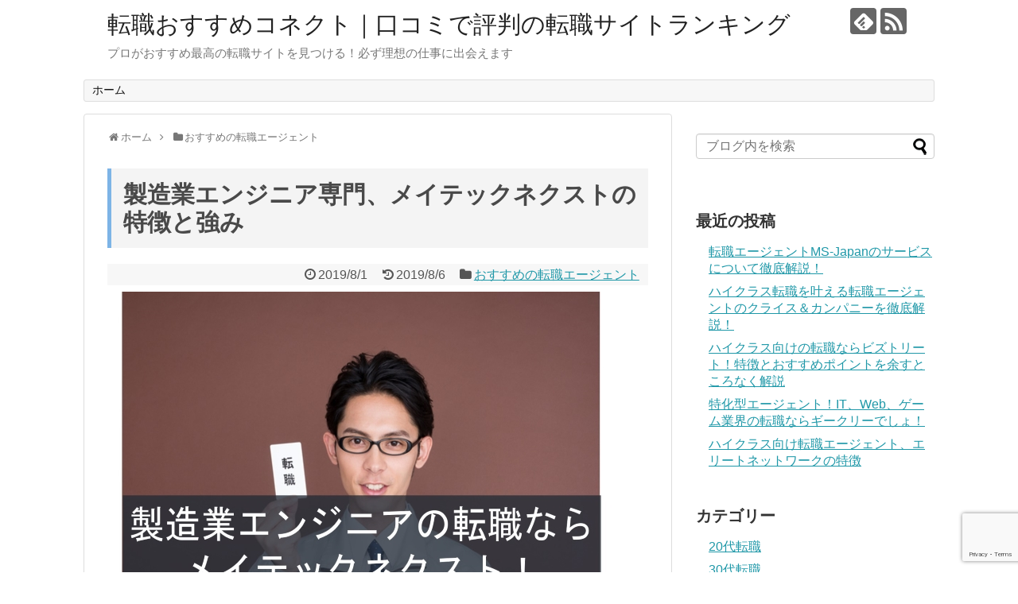

--- FILE ---
content_type: text/html; charset=UTF-8
request_url: https://www.tenshoku-connect.net/engineer-meitekkunext/
body_size: 70427
content:
<!DOCTYPE html>
<html lang="ja">
<head>
<meta name="google-site-verification" content="TdcW64rUX_FDtCeJXWujTX6elJ7vr8fMxGoBNQOLR5I" />
<meta charset="UTF-8">
  <meta name="viewport" content="width=1280, maximum-scale=1, user-scalable=yes">
<link rel="alternate" type="application/rss+xml" title="転職おすすめコネクト｜口コミで評判の転職サイトランキング RSS Feed" href="https://www.tenshoku-connect.net/feed/" />
<link rel="pingback" href="https://www.tenshoku-connect.net/xmlrpc.php" />
<meta name="description" content="メイテックネクストという製造業界のエンジニアに特化した転職サイトです。記事の中ではメリットやデメリット、どんなサービスが受けられて他社の転職サイトと違うのか紹介していきます。" />
<meta name="keywords" content="メイテックネクスト" />
<!-- OGP -->
<meta property="og:type" content="article">
<meta property="og:description" content="メイテックネクストという製造業界のエンジニアに特化した転職サイトです。記事の中ではメリットやデメリット、どんなサービスが受けられて他社の転職サイトと違うのか紹介していきます。">
<meta property="og:title" content="製造業エンジニア専門、メイテックネクストの特徴と強み">
<meta property="og:url" content="https://www.tenshoku-connect.net/engineer-meitekkunext/">
<meta property="og:image" content="https://www.tenshoku-connect.net/wp-content/uploads/2019/08/c8856789ec11ab8b1013037cef6929f9.jpg">
<meta property="og:site_name" content="転職おすすめコネクト｜口コミで評判の転職サイトランキング">
<meta property="og:locale" content="ja_JP">
<!-- /OGP -->
<!-- Twitter Card -->
<meta name="twitter:card" content="summary">
<meta name="twitter:description" content="メイテックネクストという製造業界のエンジニアに特化した転職サイトです。記事の中ではメリットやデメリット、どんなサービスが受けられて他社の転職サイトと違うのか紹介していきます。">
<meta name="twitter:title" content="製造業エンジニア専門、メイテックネクストの特徴と強み">
<meta name="twitter:url" content="https://www.tenshoku-connect.net/engineer-meitekkunext/">
<meta name="twitter:image" content="https://www.tenshoku-connect.net/wp-content/uploads/2019/08/c8856789ec11ab8b1013037cef6929f9.jpg">
<meta name="twitter:domain" content="www.tenshoku-connect.net">
<!-- /Twitter Card -->

<title>製造業エンジニア専門、メイテックネクストの特徴と強み</title>
<link rel='dns-prefetch' href='//www.google.com' />
<link rel='dns-prefetch' href='//s.w.org' />
<link rel="alternate" type="application/rss+xml" title="転職おすすめコネクト｜口コミで評判の転職サイトランキング &raquo; フィード" href="https://www.tenshoku-connect.net/feed/" />
<link rel="alternate" type="application/rss+xml" title="転職おすすめコネクト｜口コミで評判の転職サイトランキング &raquo; コメントフィード" href="https://www.tenshoku-connect.net/comments/feed/" />
		<script type="text/javascript">
			window._wpemojiSettings = {"baseUrl":"https:\/\/s.w.org\/images\/core\/emoji\/13.0.0\/72x72\/","ext":".png","svgUrl":"https:\/\/s.w.org\/images\/core\/emoji\/13.0.0\/svg\/","svgExt":".svg","source":{"concatemoji":"https:\/\/www.tenshoku-connect.net\/wp-includes\/js\/wp-emoji-release.min.js?ver=5.5.17"}};
			!function(e,a,t){var n,r,o,i=a.createElement("canvas"),p=i.getContext&&i.getContext("2d");function s(e,t){var a=String.fromCharCode;p.clearRect(0,0,i.width,i.height),p.fillText(a.apply(this,e),0,0);e=i.toDataURL();return p.clearRect(0,0,i.width,i.height),p.fillText(a.apply(this,t),0,0),e===i.toDataURL()}function c(e){var t=a.createElement("script");t.src=e,t.defer=t.type="text/javascript",a.getElementsByTagName("head")[0].appendChild(t)}for(o=Array("flag","emoji"),t.supports={everything:!0,everythingExceptFlag:!0},r=0;r<o.length;r++)t.supports[o[r]]=function(e){if(!p||!p.fillText)return!1;switch(p.textBaseline="top",p.font="600 32px Arial",e){case"flag":return s([127987,65039,8205,9895,65039],[127987,65039,8203,9895,65039])?!1:!s([55356,56826,55356,56819],[55356,56826,8203,55356,56819])&&!s([55356,57332,56128,56423,56128,56418,56128,56421,56128,56430,56128,56423,56128,56447],[55356,57332,8203,56128,56423,8203,56128,56418,8203,56128,56421,8203,56128,56430,8203,56128,56423,8203,56128,56447]);case"emoji":return!s([55357,56424,8205,55356,57212],[55357,56424,8203,55356,57212])}return!1}(o[r]),t.supports.everything=t.supports.everything&&t.supports[o[r]],"flag"!==o[r]&&(t.supports.everythingExceptFlag=t.supports.everythingExceptFlag&&t.supports[o[r]]);t.supports.everythingExceptFlag=t.supports.everythingExceptFlag&&!t.supports.flag,t.DOMReady=!1,t.readyCallback=function(){t.DOMReady=!0},t.supports.everything||(n=function(){t.readyCallback()},a.addEventListener?(a.addEventListener("DOMContentLoaded",n,!1),e.addEventListener("load",n,!1)):(e.attachEvent("onload",n),a.attachEvent("onreadystatechange",function(){"complete"===a.readyState&&t.readyCallback()})),(n=t.source||{}).concatemoji?c(n.concatemoji):n.wpemoji&&n.twemoji&&(c(n.twemoji),c(n.wpemoji)))}(window,document,window._wpemojiSettings);
		</script>
		<style type="text/css">
img.wp-smiley,
img.emoji {
	display: inline !important;
	border: none !important;
	box-shadow: none !important;
	height: 1em !important;
	width: 1em !important;
	margin: 0 .07em !important;
	vertical-align: -0.1em !important;
	background: none !important;
	padding: 0 !important;
}
</style>
	<link rel='stylesheet' id='simplicity-style-css'  href='https://www.tenshoku-connect.net/wp-content/themes/simplicity2/style.css?ver=5.5.17&#038;fver=20180726025913' type='text/css' media='all' />
<link rel='stylesheet' id='responsive-style-css'  href='https://www.tenshoku-connect.net/wp-content/themes/simplicity2/css/responsive-pc.css?ver=5.5.17&#038;fver=20180726025913' type='text/css' media='all' />
<link rel='stylesheet' id='font-awesome-style-css'  href='https://www.tenshoku-connect.net/wp-content/themes/simplicity2/webfonts/css/font-awesome.min.css?ver=5.5.17&#038;fver=20180726025913' type='text/css' media='all' />
<link rel='stylesheet' id='icomoon-style-css'  href='https://www.tenshoku-connect.net/wp-content/themes/simplicity2/webfonts/icomoon/style.css?ver=5.5.17&#038;fver=20180726025913' type='text/css' media='all' />
<link rel='stylesheet' id='extension-style-css'  href='https://www.tenshoku-connect.net/wp-content/themes/simplicity2/css/extension.css?ver=5.5.17&#038;fver=20180726025913' type='text/css' media='all' />
<style id='extension-style-inline-css' type='text/css'>
@media screen and (max-width:639px){.article br{display:block}}
</style>
<link rel='stylesheet' id='child-style-css'  href='https://www.tenshoku-connect.net/wp-content/themes/simplicity2-child/style.css?ver=5.5.17&#038;fver=20190426051744' type='text/css' media='all' />
<link rel='stylesheet' id='print-style-css'  href='https://www.tenshoku-connect.net/wp-content/themes/simplicity2/css/print.css?ver=5.5.17&#038;fver=20180726025913' type='text/css' media='print' />
<link rel='stylesheet' id='sns-twitter-type-style-css'  href='https://www.tenshoku-connect.net/wp-content/themes/simplicity2/css/sns-twitter-type.css?ver=5.5.17&#038;fver=20180726025913' type='text/css' media='all' />
<link rel='stylesheet' id='wp-block-library-css'  href='https://www.tenshoku-connect.net/wp-includes/css/dist/block-library/style.min.css?ver=5.5.17' type='text/css' media='all' />
<link rel='stylesheet' id='contact-form-7-css'  href='https://www.tenshoku-connect.net/wp-content/plugins/contact-form-7/includes/css/styles.css?ver=5.3&#038;fver=20201023102740' type='text/css' media='all' />
<link rel='stylesheet' id='toc-screen-css'  href='https://www.tenshoku-connect.net/wp-content/plugins/table-of-contents-plus/screen.min.css?ver=2411.1&#038;fver=20250403061359' type='text/css' media='all' />
<script>if (document.location.protocol != "https:") {document.location = document.URL.replace(/^http:/i, "https:");}</script><script type='text/javascript' src='https://www.tenshoku-connect.net/wp-includes/js/jquery/jquery.js?ver=1.12.4-wp' id='jquery-core-js'></script>
<link rel="canonical" href="https://www.tenshoku-connect.net/engineer-meitekkunext/" />
<link rel='shortlink' href='https://www.tenshoku-connect.net/?p=1462' />
<link rel="alternate" type="application/json+oembed" href="https://www.tenshoku-connect.net/wp-json/oembed/1.0/embed?url=https%3A%2F%2Fwww.tenshoku-connect.net%2Fengineer-meitekkunext%2F" />
<link rel="alternate" type="text/xml+oembed" href="https://www.tenshoku-connect.net/wp-json/oembed/1.0/embed?url=https%3A%2F%2Fwww.tenshoku-connect.net%2Fengineer-meitekkunext%2F&#038;format=xml" />
<!-- Google Analytics -->
<script>
  (function(i,s,o,g,r,a,m){i['GoogleAnalyticsObject']=r;i[r]=i[r]||function(){
  (i[r].q=i[r].q||[]).push(arguments)},i[r].l=1*new Date();a=s.createElement(o),
  m=s.getElementsByTagName(o)[0];a.async=1;a.src=g;m.parentNode.insertBefore(a,m)
  })(window,document,'script','//www.google-analytics.com/analytics.js','ga');

  ga('create', 'UA-128060728-4', 'auto');
    ga('require', 'displayfeatures');
    ga('send', 'pageview');
</script>
<!-- /Google Analytics -->
</head>
  <body data-rsssl=1 class="post-template-default single single-post postid-1462 single-format-standard categoryid-25" itemscope itemtype="http://schema.org/WebPage">
    <div id="container">

      <!-- header -->
      <header itemscope itemtype="http://schema.org/WPHeader">
        <div id="header" class="clearfix">
          <div id="header-in">

                        <div id="h-top">
              <!-- モバイルメニュー表示用のボタン -->
<div id="mobile-menu">
  <a id="mobile-menu-toggle" href="#"><span class="fa fa-bars fa-2x"></span></a>
</div>

              <div class="alignleft top-title-catchphrase">
                <!-- サイトのタイトル -->
<p id="site-title" itemscope itemtype="http://schema.org/Organization">
  <a href="https://www.tenshoku-connect.net/">転職おすすめコネクト｜口コミで評判の転職サイトランキング</a></p>
<!-- サイトの概要 -->
<p id="site-description">
  プロがおすすめ最高の転職サイトを見つける！必ず理想の仕事に出会えます</p>
              </div>

              <div class="alignright top-sns-follows">
                                <!-- SNSページ -->
<div class="sns-pages">
<p class="sns-follow-msg">フォローする</p>
<ul class="snsp">
<li class="feedly-page"><a href="//feedly.com/i/subscription/feed/https://www.tenshoku-connect.net/feed/" target="blank" title="feedlyで更新情報を購読" rel="nofollow"><span class="icon-feedly-logo"></span></a></li><li class="rss-page"><a href="https://www.tenshoku-connect.net/feed/" target="_blank" title="RSSで更新情報をフォロー" rel="nofollow"><span class="icon-rss-logo"></span></a></li>  </ul>
</div>
                              </div>

            </div><!-- /#h-top -->
          </div><!-- /#header-in -->
        </div><!-- /#header -->
      </header>

      <!-- Navigation -->
<nav itemscope itemtype="http://schema.org/SiteNavigationElement">
  <div id="navi">
      	<div id="navi-in">
      <div class="menu-%e3%82%b0%e3%83%ad%e3%83%bc%e3%83%90%e3%83%ab%e3%83%8a%e3%83%93-container"><ul id="menu-%e3%82%b0%e3%83%ad%e3%83%bc%e3%83%90%e3%83%ab%e3%83%8a%e3%83%93" class="menu"><li id="menu-item-18" class="menu-item menu-item-type-custom menu-item-object-custom menu-item-home menu-item-18"><a href="https://www.tenshoku-connect.net">ホーム</a></li>
</ul></div>    </div><!-- /#navi-in -->
  </div><!-- /#navi -->
</nav>
<!-- /Navigation -->
      <!-- 本体部分 -->
      <div id="body">
        <div id="body-in" class="cf">

          
          <!-- main -->
          <main itemscope itemprop="mainContentOfPage">
            <div id="main" itemscope itemtype="http://schema.org/Blog">
  
  <div id="breadcrumb" class="breadcrumb-category"><div itemtype="http://data-vocabulary.org/Breadcrumb" itemscope="" class="breadcrumb-home"><span class="fa fa-home fa-fw"></span><a href="https://www.tenshoku-connect.net" itemprop="url"><span itemprop="title">ホーム</span></a><span class="sp"><span class="fa fa-angle-right"></span></span></div><div itemtype="http://data-vocabulary.org/Breadcrumb" itemscope=""><span class="fa fa-folder fa-fw"></span><a href="https://www.tenshoku-connect.net/category/%e3%81%8a%e3%81%99%e3%81%99%e3%82%81%e3%81%ae%e8%bb%a2%e8%81%b7%e3%82%a8%e3%83%bc%e3%82%b8%e3%82%a7%e3%83%b3%e3%83%88/" itemprop="url"><span itemprop="title">おすすめの転職エージェント</span></a></div></div><!-- /#breadcrumb -->  <div id="post-1462" class="post-1462 post type-post status-publish format-standard has-post-thumbnail hentry category-25">
  <article class="article">
  
  
  <header>
    <h1 class="entry-title">製造業エンジニア専門、メイテックネクストの特徴と強み</h1>
    <p class="post-meta">
            <span class="post-date"><span class="fa fa-clock-o fa-fw"></span><time class="entry-date date published" datetime="2019-08-01T13:08:39+09:00">2019/8/1</time></span>
        <span class="post-update"><span class="fa fa-history fa-fw"></span><span class="entry-date date updated">2019/8/6</span></span>
  
      <span class="category"><span class="fa fa-folder fa-fw"></span><a href="https://www.tenshoku-connect.net/category/%e3%81%8a%e3%81%99%e3%81%99%e3%82%81%e3%81%ae%e8%bb%a2%e8%81%b7%e3%82%a8%e3%83%bc%e3%82%b8%e3%82%a7%e3%83%b3%e3%83%88/" rel="category tag">おすすめの転職エージェント</a></span>

      
      
      
      
      
    </p>

    
    
    
      </header>

  <figure class="eye-catch">
    <img width="640" height="426" src="https://www.tenshoku-connect.net/wp-content/uploads/2019/08/c8856789ec11ab8b1013037cef6929f9.jpg" class="attachment-post-thumbnail size-post-thumbnail wp-post-image" alt="" loading="lazy" srcset="https://www.tenshoku-connect.net/wp-content/uploads/2019/08/c8856789ec11ab8b1013037cef6929f9.jpg 640w, https://www.tenshoku-connect.net/wp-content/uploads/2019/08/c8856789ec11ab8b1013037cef6929f9-300x200.jpg 300w, https://www.tenshoku-connect.net/wp-content/uploads/2019/08/c8856789ec11ab8b1013037cef6929f9-320x213.jpg 320w" sizes="(max-width: 640px) 100vw, 640px" /></figure>

  <div id="the-content" class="entry-content">
  <p>製造業界で働くエンジニアが転職するなら外せない転職サイト、メイテックネクストはご存知でしょうか？</p>
<p><span class="marker-under"><span class="bold">メイテックネクストは過去の転職サポートのノウハウや製造業に関する専門知識を活かして手厚いサポートを行う、製造業界のエンジニアにかなり特化した転職サイトです。</span></span>通常の転職サイトでは業務知識がエンジニア相当ではないので満足のいく担当者には当たりにくいと言われています。</p>
<p>「自動車業界で電気・電子のスキルを活かしたい」<br />
「バイオ系で年収600万円の求人がほしい」</p>
<p>このようなニーズ応えられる転職サイトはメイテックネクストの他にはありません。エージェントの業界知識のレベルが高いためかなり評判が高いです。</p>
<p>今回はそんな<span class="bold-red">製造業界のエンジニアに特化した転職サイト</span>を紹介していきます。</p>
<div id="toc_container" class="toc_light_blue no_bullets"><p class="toc_title">目次</p><ul class="toc_list"><li><ul><li></li><li></li></ul></li><li><ul><li></li><li></li><li></li><li></li><li></li><li></li></ul></li><li><ul><li></li><li></li><li></li></ul></li><li><ul><li></li><li></li><li></li></ul></li><li></li><li><ul><li></li><li></li><li></li><li></li></ul></li><li></li></ul></div>
<h2><span id="i">メイテックネクストの特徴</span></h2>
<p>メイテックネクストは製造業のエンジニアに特化した転職エージェントです。<span class="bold"><span class="marker-under">最大の特徴は、仕事を探しているエンジニアの技術力や要望を正確に把握して、その希望や職能にマッチした仕事を紹介できる点です。</span></span></p>
<p><span class="bold-red">5000社以上の製造系メーカーの求人</span>を保有しており、転職先企業の業務内容、役割、求められるスキルをエージェントが把握しています。メイテックネクストのエージェントはメーカーに関する豊富な情報を保有しているので、保有するスキルを活かせる職場、キャリアアップができる職場など多様な要望に応えていきます。</p>
<p>主な紹介案件は以下の通りです。</p>
<div class="sp-info">・<strong>業界・分野</strong><br />
メーカーを中心、機械・自動車・半導体・エレクトロニクス・プラント・化学・素材・医療機器・精密機械・輸送機器・用具<br />
・<strong>業種</strong><br />
製造企画、資材調達、研究開発、製品管理、品質管理、セールスエンジニア、FAE、ソフトウェア開発、実験、評価、技術サポートエンジニア<br />
ポジション 課長クラス、マネジメントクラス<br />
・<strong>企業の種類</strong><br />
上場企業メーカー</div>
<h3><span id="i-2">おすすめの年代と年収</span></h3>
<p>メイテックネクストは<span class="bold-red">20代から30代の若い世代向けの転職</span>を得意としています。保有する案件の多くは大手企業なので<span class="bold-red">年収は500万円～900万円レベル</span>です。</p>
<h3><span id="i-3">募集が多い製造業界ランキング</span></h3>
<p><span class="marker-under"><span class="bold">求人件数の中でも最も募集が多いのは1位「機械・メカトロ」、2位「IT」3位「電気・電子・半導体」です。</span></span>3つの分野では<span class="bold" style="color: #ff0000;">2000件以上の求人</span>を照会できます。</p>
<p>「化学・素材」「組み込みソフト」「プラント・エネルギー」「医療機器」「自動車」の求人件数は1000件前後です。</p>
<p><img loading="lazy" class="size-full wp-image-1476" src="https://www.tenshoku-connect.net/wp-content/uploads/2019/08/pixta_30219700_S.jpg" alt="" width="640" height="360" srcset="https://www.tenshoku-connect.net/wp-content/uploads/2019/08/pixta_30219700_S.jpg 640w, https://www.tenshoku-connect.net/wp-content/uploads/2019/08/pixta_30219700_S-300x169.jpg 300w, https://www.tenshoku-connect.net/wp-content/uploads/2019/08/pixta_30219700_S-320x180.jpg 320w" sizes="(max-width: 640px) 100vw, 640px" /></p>
<h2><span id="i-4">メイテックネクスト６つのメリット</span></h2>
<p><span class="marker-under"><span class="bold">続いては、メイテックネクストを使うメリットを6つ紹介していきます。</span></span></p>
<h3><span id="i-5">分野別の高い専門性</span></h3>
<p>転職エージェントの出身には元エンジニア多数在籍しています。エンジニアが気になることや保有するスキルを活かせる職場を理解しています。</p>
<p><span class="bold"><span class="marker-under">メイテックネクストは業界ごとにエンジニア出身のコンサルタントがついており、業界や分野によってかなり高水準の専門性を持って仕事を紹介することができます。</span></span>エンジニアといっても業界が多様であるため、「電気・電子・半導体の専門」「機械・メカトロニクス専門」「化学・バイオ・素材専門」といったように細かく分業されて、最高のマッチングを提供できます。「バイオ系のメーカーに行きたいのに電気専門のエンジニアに相談することになった…」といったことは起きる心配がありません。</p>
<p><span class="bold-red">分野別に特化した相談を数多くこなしたエージェント</span>をメイテックネクストは揃えています。<br />
各コンサルタントの一部紹介</p>
<div class="sp-info"><strong>・電気・電子・半導体分野</strong><br />
電機や素材メーカーに勤めて営業経験、生産管理の経験を持っている方、大学時代には電気を専攻して精密機械の開発やシステムエンジニアとして7年間勤務していた方が採用側に立って的確なアドバイスをします。<br />
<strong>・化学・素材・バイオ分野</strong><br />
化学系メーカーで勤務しており、医農薬や電池材料に携わった方、学生時代には化学を専攻して食品業界で過去に働いていた方がいます。過去に身を置いていた業界・分野に関する情報量が圧倒的です。<br />
<strong>・エグゼクティブ</strong><br />
自動車メーカーで開発事務や人材関連業を行っていた方、大手メーカーで機械開発プロジェクトに携わっていた方がいます。メイテックネクストでは業界ではなくポジションのスペシャリストも用意しています。<br />
<strong>・関西エリア担当</strong><br />
キャリアアドバイザー経験が過去にあり10年間で2000人以上のキャリアサポートを経験した方、人材紹介業を過去にしていた方が地元で就職したい方の熱意に応えていきます。</div>
<h3><span id="i-6">土日対応もできる</span></h3>
<p><span class="marker-under"><span class="bold">普段は会社に勤務して平日が忙しい方のために、土曜日・日曜日・祝日に面談が可能です。</span></span><span class="bold-red">平日であれば20時以降の電話にも対応</span>するのでサポート体制がしっかりしています。</p>
<h3><span id="i-7">大手企業が中心</span></h3>
<p><span class="marker-under"><span class="bold">メイテックネクストが取り扱う企業はメーカーの中でも大手の優良企業ばかりです。</span></span>これまで低賃金、ブラック企業に悩まれて転職する方は今後同じようなことで悩むことはなくなるでしょう。</p>
<p>「それも関東や関西の都市圏だけでしょ？」</p>
<p>こんな風に思う方もいますが、<span class="bold-red">地域の優良企業</span>も紹介できます。メイテックネクストで公開されている求人は全体のたった20％ほど。残り80％は<strong>非公開求人といわれるスキルと経験を持った会員限定</strong>で紹介されます。</p>
<h3><span id="i-8">地方の求人もある</span></h3>
<p><span class="marker-under"><span class="bold">メイテックネクストでは地方の求人も数多く取り扱っており、地域密着のエンジニア転職サイトとして定評があります。</span></span><br />
他の転職サイトは都市圏ばかりだと悩む方は一度メイテックネクストを利用してはどうでしょうか？</p>
<p>もちろん、東京や大阪の求人も紹介しているので、都市部の求人も紹介してもらうことができます。</p>
<h3><span id="i-9">サービス利用期間が設定されていない</span></h3>
<p>転職エージェントの多くはサポート期間が限定されており、その期間が終了するとサポートが受けられなくなることもあります。しかし、<span class="marker-under"><span class="bold">メイテックネクストではこのサポート利用期間設定が明確に行われていないので内定が見つからず焦って転職するなんてことはありません。</span></span></p>
<p>在職中に転職活動をする方であれば、忙しい時期と転職時期が重なると期間内に満足に転職活動を行うのは難しいです。一方で時間に余裕を持たせて期間内に転職できる方もいます。<br />
利用者間でそういった不平等が起きないようになっています。利用者には仕事が忙しいために１年間もメイテックネクストを利用して転職した方もいます。</p>
<h3><span id="i-10">便利な２つのツール</span></h3>
<p><span class="marker-under"><span class="bold">メイテックネクストでは2つの便利なツールを組み合わせて用いることでよりマッチングの精度を高めることができます。</span></span></p>
<p>１つ目は<span class="bold-red">メイテックネクストの求人検索システム</span>です。この求人検索システムはエンジニアに特化しており、エージェントの経験知識を入力した上で「Pythonを使用」「半導体メーカーの経験あり」などのキーワードで探すとマッチした企業が見つかります。</p>
<p>２つ目は<span class="bold-red">職務経歴書自動作成ツール</span>です。職務経歴書は書き上げるのが面倒な書類ですが、質問に答えると自動で仕上げてくれます。時間短縮ができるので効率よく転職活動を行ってくれます。</p>
<p><img loading="lazy" class="aligncenter size-full wp-image-1477" src="https://www.tenshoku-connect.net/wp-content/uploads/2019/08/pixta_15561058_S.jpg" alt="" width="640" height="426" srcset="https://www.tenshoku-connect.net/wp-content/uploads/2019/08/pixta_15561058_S.jpg 640w, https://www.tenshoku-connect.net/wp-content/uploads/2019/08/pixta_15561058_S-300x200.jpg 300w, https://www.tenshoku-connect.net/wp-content/uploads/2019/08/pixta_15561058_S-320x213.jpg 320w" sizes="(max-width: 640px) 100vw, 640px" /></p>
<h2><span id="i-11">メイテックネクスト３つのデメリット</span></h2>
<p>メイテックネクストを利用するにあたってメリットもありますが、デメリットもあります。そのデメリットを３つ紹介していきます。</p>
<h3><span id="i-12">担当者の質がバラバラ</span></h3>
<p>まず、メイテックネクストで紹介される<span class="bold-red">エージェントの質にはバラつき</span>があります。<br />
エンジニアや製造業界出身者を揃えても、全業界と全職種を経験している人はいないので必要な情報が得られないこともあります。</p>
<p><span class="marker-under"><span class="bold">メイテックネクストでは担当者の質は必ずしも保証されないため、多くの業界や職種を経験した上でのアドバイスやサポートを求める方はメイテックネクスト以外の転職サイトを複数利用すると自分にあった担当者に合える確率が高まるかもしれません。</span></span></p>
<h3><span id="i-13">情報量が多すぎる</span></h3>
<p><span class="marker-under"><span class="bold">情報量が多すぎると負担に感じたり、よりシンプルな仕組みを好む方にとってはメイテックネクストは不向きかもしれません。</span></span></p>
<p>メイテックネクストは転職者にマッチした転職を紹介することを目標しているため、入社するにあたって<strong>社内情報、業界知識、沢山の転職先を紹介</strong>します。転職者の間ではより情報を貰える方が好まれますが、一概にそうとも言い切れず、少ない情報の中からしっかりと吟味したいという方には好まれません。</p>
<p>あまりに情報が多いので判断が余計に難しくなると感じる方もいるそうです。メイテックネクストは、<span class="bold-red">情報をできるだけ集めて選択肢を増やしたい方にはおすすめの転職サイト</span>といえるでしょう。</p>
<h3><span id="i-14">製造系の非エンジニア求人は僅か</span></h3>
<p><span class="marker-under"><span class="bold">製造業のエンジニアに特化しているので、専門技術や特別なスキルを持っていないエンジニア以外の方には紹介できる求人は限られてしまいます。</span></span></p>
<p><span class="bold-red">営業職や生産管理</span>といった職種も一部取り扱っていますが、そういった方がメイテックネクストで転職するのはかなりコスパが悪いでしょう。</p>
<h2><span id="i-15">併用するべき転職エージェント</span></h2>
<p><span class="bold-red">製造業界のエンジニアに特化した転職サイトは現在メイテックネクストが一強</span>という形です。メイテックネクストと似たサイトはないので総合型の転職サイトと併用することをおすすめします。<span class="marker-under"><span class="bold">ここでは、メイテックネクストと併用することでさらに質の高いマッチングが期待できる転職エージェントとその特徴をいくつか紹介します。</span></span></p>
<h3><span id="i-16">マイナビエージェント</span></h3>
<p>製造業系エンジニアの転職サポートは<span class="bold-red">マイナビエージェント</span>がおすすめです。<br />
第二新卒の求人や書類添削や面接の練習までサポートを受けることができます。</p>
<p><span class="marker-under"><span class="bold">マイナビエージェントは製造業専門のエージェントがあなたを担当、エンジニアとしてのキャリア設計を行ってくれることが大きな特徴です。</span></span>豊富な求人数と手厚いサポートはメイテックネクストに引けをとらないので、マイナビエージェントとメイテックネクストの併用はおすすめです。</p>
<h3><span id="i-17">テクノプロキャリア</span></h3>
<p><span class="bold"><span class="marker-under">テクノプロキャリアはエンジニアのなかでも特に機械・電気・電子・半導体・ITの分野に特化していることが特徴です。</span></span>テクノプロキャリアはメイテックネクストよりも<span style="color: #ff0000;"><strong>募集分野は限定的</strong></span>なのでバイオ・化学・医療分野に転職したい方は併用する必要はありません。</p>
<h3><span id="i-18">リクルートエージェント</span></h3>
<p><span class="bold"><span class="marker-under">リクルートエージェントは総合型の転職サイトで特化型ではありませんが、</span></span><span class="marker-under"><span class="bold">製造業の専門エージェントが在籍して電気・電子・機械・化学分野を網羅していることが最大の特徴です</span>。</span>製造業の求人数は<strong>約10万件</strong>保有、<span class="bold-red">転職者の半分以上が年収アップ</span>しています。</p>
<p>経験豊富なエージェントがサポートするのでリクルートエージェントも併用してみるといいでしょう。</p>
<h2><span id="i-19">紹介事業所</span></h2>
<p><span class="marker-under"><span class="bold">メイテックネクストの面談場所は東京・大阪・名古屋の3ヶ所にあります。</span></span><br />
遠方で面談が難しい方や忙しい方のために<span class="bold-red">電話での対応</span>も行なっています。</p>
<table style="border-collapse: collapse; width: 94.2782%; height: 150px;">
<tbody>
<tr style="height: 25px;">
<td style="width: 14.0227%; height: 50px; background-color: #ccc4c4;" rowspan="2">東京本社</td>
<td style="width: 11.83%; height: 25px;">住所</td>
<td style="width: 68.6028%; height: 25px;">東京都台東区東上野1-1-10オリックス上野1丁目ビル7階</td>
</tr>
<tr style="height: 25px;">
<td style="width: 11.83%; height: 25px;">電話番号</td>
<td style="width: 68.6028%; height: 25px;">03-6778-5060</td>
</tr>
<tr style="height: 25px;">
<td style="width: 14.0227%; height: 50px; background-color: #ccc4c4;" rowspan="2">大阪支店</td>
<td style="width: 11.83%; height: 25px;">住所</td>
<td style="width: 68.6028%; height: 25px;">大阪府大阪市北区中崎西2-4-12梅田センタービル9階</td>
</tr>
<tr style="height: 25px;">
<td style="width: 11.83%; height: 25px;">電話番号</td>
<td style="width: 68.6028%; height: 25px;">03-6373-8106</td>
</tr>
<tr style="height: 25px;">
<td style="width: 14.0227%; height: 50px; background-color: #ccc4c4;" rowspan="2">名古屋支店</td>
<td style="width: 11.83%; height: 25px;">住所</td>
<td style="width: 68.6028%; height: 25px;">愛知県名古屋市中村区名駅南1-24-30名古屋三井ビル本館16階</td>
</tr>
<tr style="height: 25px;">
<td style="width: 11.83%; height: 25px;">電話番号</td>
<td style="width: 68.6028%; height: 25px;">052-686-6106</td>
</tr>
</tbody>
</table>
<h2><span id="4">口コミ4件</span></h2>
<p>実際にメイテックネクストを利用して転職した方の口コミを4件まとめてみました。</p>
<h3><span id="i-20">機械分野で転職した体験談</span></h3>
<p>収入を上げるためにメイテックネクストを利用しました。就職活動をしてから時間が経っており再就職には不安がありました、<strong>担当して頂いたエージェントが当たり</strong>でした。業界について深い知識をお持ちであり、私の<span class="bold-red">スキルに合った転職先</span>を紹介して頂きました。提出した条件とかなり近かったことに加え、面接に関するアドバイスも受けることができたのもありがたかったです。メイテックネクストを利用してから約2か月半で内定を頂き非常に感謝しています。</p>
<h3><span id="i-21">ブラック企業から転職した体験談</span></h3>
<p>私の働いている職場いわゆる<strong>ブラック企業</strong>でした。定時退勤はできず、休日出勤もするので心身ともに限界でした。一般的に転職といえばキャリアアップや給料が上がるといった理由が多いと思われますが、私のように収入が減ってでもホワイトな環境に身を置きたいというニーズにも応えてくれました。<br />
こちらの提示する条件をエージェントに調べてもらい、無理なく働けそうな職場を紹介してもらいました。給料は若干下がりましたが、以前のように毎日辛い思いせず働けるので紹介してくれたエージェントには感謝しています。<span class="bold-red">残業がなく定時で働けて毎日が最高</span>です。</p>
<h3><span id="100">転職をして年収100万円アップした体験談</span></h3>
<p>以前勤めていた職場では30代になったのにも関わらず<strong>年収が300万円で非常に不満</strong>でした。このまま同じ職場にいても給料は上がる見込みはないと判断して思いきって転職しました。<br />
エージェントの面談で条件の調整を行い、私のスキルで就くことができる転職先を紹介してもらいました。以前の職場とかなり近い業務内容であるうえに、条件が良いため直ぐに承諾して面接から内定までたどり着きました。<br />
メイテックネクストは自分の希望条件を出すとそれらにかなり近い優良な求人を紹介するので<span class="bold-red">高望みしているかも、と遠慮せず</span>にエージェントに相談してみましょう。</p>
<h3><span id="i-22">雰囲気のいい職場に勤めたい</span></h3>
<p>転職前の職場は常に<strong>社内の雰囲気が悪くストレスを感じた</strong>ので転職を決意しました。平日は仕事をしているので転職に時間を割くことはできず苦労していましたが、メイテックネクストは平日の夜や休日にも電話対応するのでスムーズに転職することができました。<br />
余計な事務作業はメイテックネクストが行い、<span class="bold-red">面接練習や職務経歴書の作成をじっくりできた</span>のもポイントです。無事に新しい職場に勤めることができるのはメイテックネクストのおかげです。</p>
<p><img loading="lazy" class="aligncenter size-full wp-image-1112" src="https://www.tenshoku-connect.net/wp-content/uploads/2019/04/b76be0d6c618d598b7bfbe566dd06fce.jpg" alt="３" width="640" height="426" srcset="https://www.tenshoku-connect.net/wp-content/uploads/2019/04/b76be0d6c618d598b7bfbe566dd06fce.jpg 640w, https://www.tenshoku-connect.net/wp-content/uploads/2019/04/b76be0d6c618d598b7bfbe566dd06fce-300x200.jpg 300w, https://www.tenshoku-connect.net/wp-content/uploads/2019/04/b76be0d6c618d598b7bfbe566dd06fce-320x213.jpg 320w" sizes="(max-width: 640px) 100vw, 640px" /></p>
<h2><span id="i-23">メイテックネクストで最高の転職を実現！</span></h2>
<p>メイテックネクストは<span class="bold-red">製造業の分野でかなり勢いのある転職エージェント</span>です。</p>
<p>機械、IT、バイオなどの業界別のエージェントを取り揃えて豊富な求人を保有しています。そして何より、これまで数多くのエンジニアを企業へ送り出したノウハウはどこの会社にも負けません。</p>
<p><span class="marker-under"><span class="bold">メイテックネクストは、上手に活用することができれば最高の転職が実現できる転職エージェントなので、満足のいくキャリアを送りたい方、今のキャリアに不満のある方は気軽に相談してみるとよいでしょう。</span></span></p>
  </div>

  <footer>
    <!-- ページリンク -->
    
      <!-- 文章下広告 -->
                  

    
    <div id="sns-group" class="sns-group sns-group-bottom">
    <div class="sns-buttons sns-buttons-pc">
    <p class="sns-share-msg">シェアする</p>
    <ul class="snsb clearfix">
    <li class="balloon-btn twitter-balloon-btn twitter-balloon-btn-defalt">
  <div class="balloon-btn-set">
    <div class="arrow-box">
      <a href="//twitter.com/search?q=https%3A%2F%2Fwww.tenshoku-connect.net%2Fengineer-meitekkunext%2F" target="blank" class="arrow-box-link twitter-arrow-box-link" rel="nofollow">
        <span class="social-count twitter-count"><span class="fa fa-comments"></span></span>
      </a>
    </div>
    <a href="https://twitter.com/intent/tweet?text=%E8%A3%BD%E9%80%A0%E6%A5%AD%E3%82%A8%E3%83%B3%E3%82%B8%E3%83%8B%E3%82%A2%E5%B0%82%E9%96%80%E3%80%81%E3%83%A1%E3%82%A4%E3%83%86%E3%83%83%E3%82%AF%E3%83%8D%E3%82%AF%E3%82%B9%E3%83%88%E3%81%AE%E7%89%B9%E5%BE%B4%E3%81%A8%E5%BC%B7%E3%81%BF&amp;url=https%3A%2F%2Fwww.tenshoku-connect.net%2Fengineer-meitekkunext%2F" target="blank" class="balloon-btn-link twitter-balloon-btn-link twitter-balloon-btn-link-default" rel="nofollow">
      <span class="fa fa-twitter"></span>
              <span class="tweet-label">ツイート</span>
          </a>
  </div>
</li>
        <li class="facebook-btn"><div class="fb-like" data-href="https://www.tenshoku-connect.net/engineer-meitekkunext/" data-layout="box_count" data-action="like" data-show-faces="false" data-share="true"></div></li>
            <li class="google-plus-btn"><script type="text/javascript" src="//apis.google.com/js/plusone.js"></script>
      <div class="g-plusone" data-size="tall" data-href="https://www.tenshoku-connect.net/engineer-meitekkunext/"></div>
    </li>
            <li class="hatena-btn"> <a href="//b.hatena.ne.jp/entry/https://www.tenshoku-connect.net/engineer-meitekkunext/" class="hatena-bookmark-button" data-hatena-bookmark-title="製造業エンジニア専門、メイテックネクストの特徴と強み｜転職おすすめコネクト｜口コミで評判の転職サイトランキング" data-hatena-bookmark-layout="vertical-large"><img src="//b.st-hatena.com/images/entry-button/button-only.gif" alt="このエントリーをはてなブックマークに追加" style="border: none;" /></a><script type="text/javascript" src="//b.st-hatena.com/js/bookmark_button.js" async="async"></script>
    </li>
            <li class="pocket-btn"><a data-pocket-label="pocket" data-pocket-count="vertical" class="pocket-btn" data-lang="en"></a>
<script type="text/javascript">!function(d,i){if(!d.getElementById(i)){var j=d.createElement("script");j.id=i;j.src="//widgets.getpocket.com/v1/j/btn.js?v=1";var w=d.getElementById(i);d.body.appendChild(j);}}(document,"pocket-btn-js");</script>
    </li>
            <li class="line-btn">
      <a href="//timeline.line.me/social-plugin/share?url=https%3A%2F%2Fwww.tenshoku-connect.net%2Fengineer-meitekkunext%2F" target="blank" class="line-btn-link" rel="nofollow">
          <img src="https://www.tenshoku-connect.net/wp-content/themes/simplicity2/images/line-btn.png" alt="" class="line-btn-img"><img src="https://www.tenshoku-connect.net/wp-content/themes/simplicity2/images/line-btn-mini.png" alt="" class="line-btn-img-mini">
        </a>
    </li>
                      </ul>
</div>

    <!-- SNSページ -->
<div class="sns-pages">
<p class="sns-follow-msg">フォローする</p>
<ul class="snsp">
<li class="feedly-page"><a href="//feedly.com/i/subscription/feed/https://www.tenshoku-connect.net/feed/" target="blank" title="feedlyで更新情報を購読" rel="nofollow"><span class="icon-feedly-logo"></span></a></li><li class="rss-page"><a href="https://www.tenshoku-connect.net/feed/" target="_blank" title="RSSで更新情報をフォロー" rel="nofollow"><span class="icon-rss-logo"></span></a></li>  </ul>
</div>
    </div>

    
    <p class="footer-post-meta">

            <span class="post-tag"></span>
      
      <span class="post-author vcard author"><span class="fa fa-user fa-fw"></span><span class="fn"><a href="https://www.tenshoku-connect.net/author/teadmin/">teadmin</a>
</span></span>

      
          </p>
  </footer>
  </article><!-- .article -->
  </div><!-- .post -->

      <div id="under-entry-body">

            <aside id="related-entries">
        <h2>関連記事</h2>
                <article class="related-entry cf">
  <div class="related-entry-thumb">
    <a href="https://www.tenshoku-connect.net/jac-tennshoku-meritto/" title="JACリクルートメントの実情は？利用するメリットを徹底解説">
        <img width="100" height="100" src="https://www.tenshoku-connect.net/wp-content/uploads/2019/08/8c0c3027e3cfc3d644caab3847a505b0-1-100x100.jpg" class="related-entry-thumb-image wp-post-image" alt="" loading="lazy" srcset="https://www.tenshoku-connect.net/wp-content/uploads/2019/08/8c0c3027e3cfc3d644caab3847a505b0-1-100x100.jpg 100w, https://www.tenshoku-connect.net/wp-content/uploads/2019/08/8c0c3027e3cfc3d644caab3847a505b0-1-150x150.jpg 150w" sizes="(max-width: 100px) 100vw, 100px" />        </a>
  </div><!-- /.related-entry-thumb -->

  <div class="related-entry-content">
    <header>
      <h3 class="related-entry-title">
        <a href="https://www.tenshoku-connect.net/jac-tennshoku-meritto/" class="related-entry-title-link" title="JACリクルートメントの実情は？利用するメリットを徹底解説">
        JACリクルートメントの実情は？利用するメリットを徹底解説        </a></h3>
    </header>
    <p class="related-entry-snippet">
   転職するにあたって一番気になるのが「どの転職エージェントを使うべきか」ですよね。転職エージェントの選択次第で自身のキャリア選択の幅も変化します。そこで今回は「転職エージェントとしての JACリクルートメントの評価」「利用するメリット」「利用に向いていない人」などを中心に徹底的に解説していきたいと思います。</p>

        <footer>
      <p class="related-entry-read"><a href="https://www.tenshoku-connect.net/jac-tennshoku-meritto/">記事を読む</a></p>
    </footer>
    
  </div><!-- /.related-entry-content -->
</article><!-- /.elated-entry -->      <article class="related-entry cf">
  <div class="related-entry-thumb">
    <a href="https://www.tenshoku-connect.net/emusuri-kyariae-jennto/" title="医療系転職の味方となる転職エージェント「エムスリーキャリアエージェント」についての全知識">
        <img width="100" height="100" src="https://www.tenshoku-connect.net/wp-content/uploads/2019/07/0d40a5e4a645fc6b96e767d64ac0878e-6-100x100.jpg" class="related-entry-thumb-image wp-post-image" alt="" loading="lazy" srcset="https://www.tenshoku-connect.net/wp-content/uploads/2019/07/0d40a5e4a645fc6b96e767d64ac0878e-6-100x100.jpg 100w, https://www.tenshoku-connect.net/wp-content/uploads/2019/07/0d40a5e4a645fc6b96e767d64ac0878e-6-150x150.jpg 150w" sizes="(max-width: 100px) 100vw, 100px" />        </a>
  </div><!-- /.related-entry-thumb -->

  <div class="related-entry-content">
    <header>
      <h3 class="related-entry-title">
        <a href="https://www.tenshoku-connect.net/emusuri-kyariae-jennto/" class="related-entry-title-link" title="医療系転職の味方となる転職エージェント「エムスリーキャリアエージェント」についての全知識">
        医療系転職の味方となる転職エージェント「エムスリーキャリアエージェント」についての全知識        </a></h3>
    </header>
    <p class="related-entry-snippet">
   医師専門の転職サービスを展開している転職エージェント、エムスリーキャリアエージェント。
医師の転職は珍しいように聞こえますが、実際はそれほど珍しいことではないようです。
ここでは医師が転職するうえで心強い味方になりうる転職エージェント「エムスリーキャリアエージェント」について、利用者の評判などを交えて徹底紹介します。</p>

        <footer>
      <p class="related-entry-read"><a href="https://www.tenshoku-connect.net/emusuri-kyariae-jennto/">記事を読む</a></p>
    </footer>
    
  </div><!-- /.related-entry-content -->
</article><!-- /.elated-entry -->      <article class="related-entry cf">
  <div class="related-entry-thumb">
    <a href="https://www.tenshoku-connect.net/fashion-agent-change-agent/" title="アパレル・ファッション業界専門の転職エージェント「ファッショ―ネ」について徹底解説！">
        <img width="100" height="100" src="https://www.tenshoku-connect.net/wp-content/uploads/2019/07/0d40a5e4a645fc6b96e767d64ac0878e-1-100x100.jpg" class="related-entry-thumb-image wp-post-image" alt="" loading="lazy" srcset="https://www.tenshoku-connect.net/wp-content/uploads/2019/07/0d40a5e4a645fc6b96e767d64ac0878e-1-100x100.jpg 100w, https://www.tenshoku-connect.net/wp-content/uploads/2019/07/0d40a5e4a645fc6b96e767d64ac0878e-1-150x150.jpg 150w" sizes="(max-width: 100px) 100vw, 100px" />        </a>
  </div><!-- /.related-entry-thumb -->

  <div class="related-entry-content">
    <header>
      <h3 class="related-entry-title">
        <a href="https://www.tenshoku-connect.net/fashion-agent-change-agent/" class="related-entry-title-link" title="アパレル・ファッション業界専門の転職エージェント「ファッショ―ネ」について徹底解説！">
        アパレル・ファッション業界専門の転職エージェント「ファッショ―ネ」について徹底解説！        </a></h3>
    </header>
    <p class="related-entry-snippet">
   アパレル・ファッション業界専門の転職エージェントであるファッショ―ネについて紹介しています。
アパレル・ファッション業界への転職を考えている人は必見の内容です。</p>

        <footer>
      <p class="related-entry-read"><a href="https://www.tenshoku-connect.net/fashion-agent-change-agent/">記事を読む</a></p>
    </footer>
    
  </div><!-- /.related-entry-content -->
</article><!-- /.elated-entry -->      <article class="related-entry cf">
  <div class="related-entry-thumb">
    <a href="https://www.tenshoku-connect.net/enagent-tetteikaisetu/" title="親身なアドバイザーと的確な診断テストで人気急上昇中の転職エージェント！近年有名になってきたエン エージェントを徹底解説">
        <img width="100" height="100" src="https://www.tenshoku-connect.net/wp-content/uploads/2019/06/2b530e80c7d0de90885e285c5d798063-1-100x100.png" class="related-entry-thumb-image wp-post-image" alt="" loading="lazy" srcset="https://www.tenshoku-connect.net/wp-content/uploads/2019/06/2b530e80c7d0de90885e285c5d798063-1-100x100.png 100w, https://www.tenshoku-connect.net/wp-content/uploads/2019/06/2b530e80c7d0de90885e285c5d798063-1-150x150.png 150w" sizes="(max-width: 100px) 100vw, 100px" />        </a>
  </div><!-- /.related-entry-thumb -->

  <div class="related-entry-content">
    <header>
      <h3 class="related-entry-title">
        <a href="https://www.tenshoku-connect.net/enagent-tetteikaisetu/" class="related-entry-title-link" title="親身なアドバイザーと的確な診断テストで人気急上昇中の転職エージェント！近年有名になってきたエン エージェントを徹底解説">
        親身なアドバイザーと的確な診断テストで人気急上昇中の転職エージェント！近年有名になってきたエン エージェントを徹底解説        </a></h3>
    </header>
    <p class="related-entry-snippet">
   エン エージェントは松岡茉優さんとバカリズムさんのCMでここ最近有名になってきている転職エージェントの一つです。注目されてきているエン エージェントの特徴や口コミを活用法やおすすめユーザーと併せて解説していきます。</p>

        <footer>
      <p class="related-entry-read"><a href="https://www.tenshoku-connect.net/enagent-tetteikaisetu/">記事を読む</a></p>
    </footer>
    
  </div><!-- /.related-entry-content -->
</article><!-- /.elated-entry -->      <article class="related-entry cf">
  <div class="related-entry-thumb">
    <a href="https://www.tenshoku-connect.net/masmediann-tenshoku/" title="広告・Web・マスコミ業界専門の転職エージェント「マスメディアン」について徹底解説！">
        <img width="100" height="100" src="https://www.tenshoku-connect.net/wp-content/uploads/2019/08/0d40a5e4a645fc6b96e767d64ac0878e-1-100x100.png" class="related-entry-thumb-image wp-post-image" alt="" loading="lazy" srcset="https://www.tenshoku-connect.net/wp-content/uploads/2019/08/0d40a5e4a645fc6b96e767d64ac0878e-1-100x100.png 100w, https://www.tenshoku-connect.net/wp-content/uploads/2019/08/0d40a5e4a645fc6b96e767d64ac0878e-1-150x150.png 150w" sizes="(max-width: 100px) 100vw, 100px" />        </a>
  </div><!-- /.related-entry-thumb -->

  <div class="related-entry-content">
    <header>
      <h3 class="related-entry-title">
        <a href="https://www.tenshoku-connect.net/masmediann-tenshoku/" class="related-entry-title-link" title="広告・Web・マスコミ業界専門の転職エージェント「マスメディアン」について徹底解説！">
        広告・Web・マスコミ業界専門の転職エージェント「マスメディアン」について徹底解説！        </a></h3>
    </header>
    <p class="related-entry-snippet">
   広告・Web・マスコミ業界専門の転職エージェント「マスメディアン」に関する全知識を紹介しています。</p>

        <footer>
      <p class="related-entry-read"><a href="https://www.tenshoku-connect.net/masmediann-tenshoku/">記事を読む</a></p>
    </footer>
    
  </div><!-- /.related-entry-content -->
</article><!-- /.elated-entry -->      <article class="related-entry cf">
  <div class="related-entry-thumb">
    <a href="https://www.tenshoku-connect.net/mynavi-merit-demerit/" title="転職エージェントであるマイナビエージェントの特徴を徹底解説">
        <img width="100" height="100" src="https://www.tenshoku-connect.net/wp-content/uploads/2019/07/mynabi-100x100.jpg" class="related-entry-thumb-image wp-post-image" alt="" loading="lazy" srcset="https://www.tenshoku-connect.net/wp-content/uploads/2019/07/mynabi-100x100.jpg 100w, https://www.tenshoku-connect.net/wp-content/uploads/2019/07/mynabi-150x150.jpg 150w" sizes="(max-width: 100px) 100vw, 100px" />        </a>
  </div><!-- /.related-entry-thumb -->

  <div class="related-entry-content">
    <header>
      <h3 class="related-entry-title">
        <a href="https://www.tenshoku-connect.net/mynavi-merit-demerit/" class="related-entry-title-link" title="転職エージェントであるマイナビエージェントの特徴を徹底解説">
        転職エージェントであるマイナビエージェントの特徴を徹底解説        </a></h3>
    </header>
    <p class="related-entry-snippet">
   どの転職エージェントを利用するのが良いのかわからず困っている皆さん。ここではとても有名なマイナビエージェントの特徴やメリット・デメリットについて紹介していきます。どのような方向けのエージェントなのか徹底解説しているので、興味のある方は今すぐ読んでみてください。</p>

        <footer>
      <p class="related-entry-read"><a href="https://www.tenshoku-connect.net/mynavi-merit-demerit/">記事を読む</a></p>
    </footer>
    
  </div><!-- /.related-entry-content -->
</article><!-- /.elated-entry -->      <article class="related-entry cf">
  <div class="related-entry-thumb">
    <a href="https://www.tenshoku-connect.net/kandc/" title="ハイクラス転職を叶える転職エージェントのクライス＆カンパニーを徹底解説！">
        <img src="https://www.tenshoku-connect.net/wp-content/themes/simplicity2/images/no-image.png" alt="NO IMAGE" class="no-image related-entry-no-image" srcset="https://www.tenshoku-connect.net/wp-content/themes/simplicity2/images/no-image.png 100w" width="100" height="100" sizes="(max-width: 100px) 100vw, 100px" />
        </a>
  </div><!-- /.related-entry-thumb -->

  <div class="related-entry-content">
    <header>
      <h3 class="related-entry-title">
        <a href="https://www.tenshoku-connect.net/kandc/" class="related-entry-title-link" title="ハイクラス転職を叶える転職エージェントのクライス＆カンパニーを徹底解説！">
        ハイクラス転職を叶える転職エージェントのクライス＆カンパニーを徹底解説！        </a></h3>
    </header>
    <p class="related-entry-snippet">
   年収・ポジションともにハイクラスな求人を紹介してもらえるクライス＆カンパニーの会社の概要からどんな条件の求人がそろっているかまで徹底解説。ハイクラス求人を探している世代の方は読んで損はなし。</p>

        <footer>
      <p class="related-entry-read"><a href="https://www.tenshoku-connect.net/kandc/">記事を読む</a></p>
    </footer>
    
  </div><!-- /.related-entry-content -->
</article><!-- /.elated-entry -->      <article class="related-entry cf">
  <div class="related-entry-thumb">
    <a href="https://www.tenshoku-connect.net/ms-japan/" title="転職エージェントMS-Japanのサービスについて徹底解説！">
        <img src="https://www.tenshoku-connect.net/wp-content/themes/simplicity2/images/no-image.png" alt="NO IMAGE" class="no-image related-entry-no-image" srcset="https://www.tenshoku-connect.net/wp-content/themes/simplicity2/images/no-image.png 100w" width="100" height="100" sizes="(max-width: 100px) 100vw, 100px" />
        </a>
  </div><!-- /.related-entry-thumb -->

  <div class="related-entry-content">
    <header>
      <h3 class="related-entry-title">
        <a href="https://www.tenshoku-connect.net/ms-japan/" class="related-entry-title-link" title="転職エージェントMS-Japanのサービスについて徹底解説！">
        転職エージェントMS-Japanのサービスについて徹底解説！        </a></h3>
    </header>
    <p class="related-entry-snippet">
   人事職や総務、公認会計士などの企業の管理を担う部署への転職に強みを持つ転職エージェントMS-Japanについて運営会社から転職エージェントが提供するサービスについて紹介します。これを読めばMS-Japanについてまるわかり！</p>

        <footer>
      <p class="related-entry-read"><a href="https://www.tenshoku-connect.net/ms-japan/">記事を読む</a></p>
    </footer>
    
  </div><!-- /.related-entry-content -->
</article><!-- /.elated-entry -->      <article class="related-entry cf">
  <div class="related-entry-thumb">
    <a href="https://www.tenshoku-connect.net/highclass-biztreat-agent/" title="ハイクラス向けの転職ならビズトリート！特徴とおすすめポイントを余すところなく解説">
        <img src="https://www.tenshoku-connect.net/wp-content/themes/simplicity2/images/no-image.png" alt="NO IMAGE" class="no-image related-entry-no-image" srcset="https://www.tenshoku-connect.net/wp-content/themes/simplicity2/images/no-image.png 100w" width="100" height="100" sizes="(max-width: 100px) 100vw, 100px" />
        </a>
  </div><!-- /.related-entry-thumb -->

  <div class="related-entry-content">
    <header>
      <h3 class="related-entry-title">
        <a href="https://www.tenshoku-connect.net/highclass-biztreat-agent/" class="related-entry-title-link" title="ハイクラス向けの転職ならビズトリート！特徴とおすすめポイントを余すところなく解説">
        ハイクラス向けの転職ならビズトリート！特徴とおすすめポイントを余すところなく解説        </a></h3>
    </header>
    <p class="related-entry-snippet">
   ハイクラス向けの転職エージェントとして運営されている「ビズトリート」についての紹介記事です。
とにかく時間がないハイクラスの転職活動を円滑に進めるには欠かせない転職エージェント、ビズトリートに関する知識を詰め込んでいます・</p>

        <footer>
      <p class="related-entry-read"><a href="https://www.tenshoku-connect.net/highclass-biztreat-agent/">記事を読む</a></p>
    </footer>
    
  </div><!-- /.related-entry-content -->
</article><!-- /.elated-entry -->      <article class="related-entry cf">
  <div class="related-entry-thumb">
    <a href="https://www.tenshoku-connect.net/type-tenshoku-kuchikomi/" title="キャリアアップするならtype転職エージェント！強みや口コミと一緒に徹底解説">
        <img width="100" height="100" src="https://www.tenshoku-connect.net/wp-content/uploads/2019/07/0d40a5e4a645fc6b96e767d64ac0878e-4-100x100.jpg" class="related-entry-thumb-image wp-post-image" alt="" loading="lazy" srcset="https://www.tenshoku-connect.net/wp-content/uploads/2019/07/0d40a5e4a645fc6b96e767d64ac0878e-4-100x100.jpg 100w, https://www.tenshoku-connect.net/wp-content/uploads/2019/07/0d40a5e4a645fc6b96e767d64ac0878e-4-150x150.jpg 150w" sizes="(max-width: 100px) 100vw, 100px" />        </a>
  </div><!-- /.related-entry-thumb -->

  <div class="related-entry-content">
    <header>
      <h3 class="related-entry-title">
        <a href="https://www.tenshoku-connect.net/type-tenshoku-kuchikomi/" class="related-entry-title-link" title="キャリアアップするならtype転職エージェント！強みや口コミと一緒に徹底解説">
        キャリアアップするならtype転職エージェント！強みや口コミと一緒に徹底解説        </a></h3>
    </header>
    <p class="related-entry-snippet">
   転職活動が珍しくなくなり、転職エージェントも多種多様になってきています。今回は女性社員の転職、キャリアアップや年収アップに強いtype転職エージェントをについて、強みやおすすめユーザー、口コミを交えて徹底解説していきます。</p>

        <footer>
      <p class="related-entry-read"><a href="https://www.tenshoku-connect.net/type-tenshoku-kuchikomi/">記事を読む</a></p>
    </footer>
    
  </div><!-- /.related-entry-content -->
</article><!-- /.elated-entry -->  
  <br style="clear:both;">      </aside><!-- #related-entries -->
      


        <!-- 広告 -->
                  
      
      <!-- post navigation -->
<div class="navigation">
      <div class="prev"><a href="https://www.tenshoku-connect.net/mynavi-agent-tenshoku/" rel="prev"><span class="fa fa-arrow-left fa-2x pull-left"></span>20代におすすめの転職エージェント「マイナビエージェント」について徹底解説</a></div>
      <div class="next"><a href="https://www.tenshoku-connect.net/gi-kuri-tennshoku/" rel="next"><span class="fa fa-arrow-right fa-2x pull-left"></span>IT特化型のギークリーのメリットとデメリットを徹底解説</a></div>
  </div>
<!-- /post navigation -->
      <!-- comment area -->
<div id="comment-area">
	<aside></aside></div>
<!-- /comment area -->      </div>
    
            </div><!-- /#main -->
          </main>
        <!-- sidebar -->
<div id="sidebar" role="complementary">
    
  <div id="sidebar-widget">
  <!-- ウイジェット -->
  <aside id="search-2" class="widget widget_search"><form method="get" id="searchform" action="https://www.tenshoku-connect.net/">
	<input type="text" placeholder="ブログ内を検索" name="s" id="s">
	<input type="submit" id="searchsubmit" value="">
</form></aside>
		<aside id="recent-posts-2" class="widget widget_recent_entries">
		<h3 class="widget_title sidebar_widget_title">最近の投稿</h3>
		<ul>
											<li>
					<a href="https://www.tenshoku-connect.net/ms-japan/">転職エージェントMS-Japanのサービスについて徹底解説！</a>
									</li>
											<li>
					<a href="https://www.tenshoku-connect.net/kandc/">ハイクラス転職を叶える転職エージェントのクライス＆カンパニーを徹底解説！</a>
									</li>
											<li>
					<a href="https://www.tenshoku-connect.net/highclass-biztreat-agent/">ハイクラス向けの転職ならビズトリート！特徴とおすすめポイントを余すところなく解説</a>
									</li>
											<li>
					<a href="https://www.tenshoku-connect.net/agent-it-web-game/">特化型エージェント！IT、Web、ゲーム業界の転職ならギークリーでしょ！</a>
									</li>
											<li>
					<a href="https://www.tenshoku-connect.net/eri-to-network-highclass/">ハイクラス向け転職エージェント、エリートネットワークの特徴</a>
									</li>
					</ul>

		</aside><aside id="categories-2" class="widget widget_categories"><h3 class="widget_title sidebar_widget_title">カテゴリー</h3>
			<ul>
					<li class="cat-item cat-item-7"><a href="https://www.tenshoku-connect.net/category/20s-tenshoku/">20代転職</a>
</li>
	<li class="cat-item cat-item-13"><a href="https://www.tenshoku-connect.net/category/30/">30代転職</a>
</li>
	<li class="cat-item cat-item-14"><a href="https://www.tenshoku-connect.net/category/40%e4%bb%a3%e8%bb%a2%e8%81%b7/">40代転職</a>
</li>
	<li class="cat-item cat-item-15"><a href="https://www.tenshoku-connect.net/category/it%e8%bb%a2%e8%81%b7/">IT転職</a>
</li>
	<li class="cat-item cat-item-25"><a href="https://www.tenshoku-connect.net/category/%e3%81%8a%e3%81%99%e3%81%99%e3%82%81%e3%81%ae%e8%bb%a2%e8%81%b7%e3%82%a8%e3%83%bc%e3%82%b8%e3%82%a7%e3%83%b3%e3%83%88/">おすすめの転職エージェント</a>
</li>
	<li class="cat-item cat-item-17"><a href="https://www.tenshoku-connect.net/category/%e3%81%8a%e3%81%99%e3%81%99%e3%82%81%e8%b3%87%e6%a0%bc/">おすすめ資格</a>
</li>
	<li class="cat-item cat-item-11"><a href="https://www.tenshoku-connect.net/category/%e3%81%8a%e3%81%99%e3%81%99%e3%82%81%e8%bb%a2%e8%81%b7%e3%82%b5%e3%82%a4%e3%83%88/">おすすめ転職サイト</a>
</li>
	<li class="cat-item cat-item-1"><a href="https://www.tenshoku-connect.net/category/column/">その他コラム</a>
</li>
	<li class="cat-item cat-item-12"><a href="https://www.tenshoku-connect.net/category/%e3%83%95%e3%83%aa%e3%83%bc%e3%82%bf%e3%83%bc%e8%bb%a2%e8%81%b7/">フリーター転職</a>
</li>
	<li class="cat-item cat-item-23"><a href="https://www.tenshoku-connect.net/category/%e4%bb%8b%e8%ad%b7%e5%a3%ab%e8%bb%a2%e8%81%b7/">介護士転職</a>
</li>
	<li class="cat-item cat-item-2"><a href="https://www.tenshoku-connect.net/category/woman/">女性転職</a>
</li>
	<li class="cat-item cat-item-24"><a href="https://www.tenshoku-connect.net/category/%e5%bc%81%e8%ad%b7%e5%a3%ab%e8%bb%a2%e8%81%b7/">弁護士転職</a>
</li>
	<li class="cat-item cat-item-21"><a href="https://www.tenshoku-connect.net/category/%e6%95%b4%e4%bd%93%e5%b8%ab%e8%bb%a2%e8%81%b7/">整体師転職</a>
</li>
	<li class="cat-item cat-item-16"><a href="https://www.tenshoku-connect.net/category/%e6%9c%aa%e7%b5%8c%e9%a8%93%e8%bb%a2%e8%81%b7/">未経験転職</a>
</li>
	<li class="cat-item cat-item-22"><a href="https://www.tenshoku-connect.net/category/%e7%9c%8b%e8%ad%b7%e5%b8%ab%e8%bb%a2%e8%81%b7/">看護師転職</a>
</li>
	<li class="cat-item cat-item-18"><a href="https://www.tenshoku-connect.net/category/%e7%ac%ac%e4%ba%8c%e6%96%b0%e5%8d%92%e8%bb%a2%e8%81%b7/">第二新卒転職</a>
</li>
	<li class="cat-item cat-item-20"><a href="https://www.tenshoku-connect.net/category/%e8%96%ac%e5%89%a4%e5%b8%ab%e8%bb%a2%e8%81%b7/">薬剤師転職</a>
</li>
	<li class="cat-item cat-item-19"><a href="https://www.tenshoku-connect.net/category/%e8%bb%a2%e8%81%b7%e3%81%ae%e8%a3%8f%e6%8a%80/">転職の裏技</a>
</li>
			</ul>

			</aside>  </div>

  
</div><!-- /#sidebar -->
        </div><!-- /#body-in -->
      </div><!-- /#body -->

      <!-- footer -->
      <footer itemscope itemtype="http://schema.org/WPFooter">
        <div id="footer" class="main-footer">
          <div id="footer-in">

            
          <div class="clear"></div>
            <div id="copyright" class="wrapper">
                            <div class="credit">
                &copy; 2018  <a href="https://www.tenshoku-connect.net">転職おすすめコネクト｜口コミで評判の転職サイトランキング</a>.              </div>

                          </div>
        </div><!-- /#footer-in -->
        </div><!-- /#footer -->
      </footer>
      <div id="page-top">
      <a id="move-page-top"><span class="fa fa-angle-double-up fa-2x"></span></a>
  
</div>
          </div><!-- /#container -->
    <script src="https://www.tenshoku-connect.net/wp-includes/js/comment-reply.min.js?ver=5.5.17" async></script>
<script src="https://www.tenshoku-connect.net/wp-content/themes/simplicity2/javascript.js?ver=5.5.17&#038;fver=20180726025913" defer></script>
<script src="https://www.tenshoku-connect.net/wp-content/themes/simplicity2-child/javascript.js?ver=5.5.17&#038;fver=20180726025955" defer></script>
<script type='text/javascript' id='contact-form-7-js-extra'>
/* <![CDATA[ */
var wpcf7 = {"apiSettings":{"root":"https:\/\/www.tenshoku-connect.net\/wp-json\/contact-form-7\/v1","namespace":"contact-form-7\/v1"}};
/* ]]> */
</script>
<script type='text/javascript' src='https://www.tenshoku-connect.net/wp-content/plugins/contact-form-7/includes/js/scripts.js?ver=5.3&#038;fver=20201023102740' id='contact-form-7-js'></script>
<script type='text/javascript' id='toc-front-js-extra'>
/* <![CDATA[ */
var tocplus = {"visibility_show":"\u958b\u304f","visibility_hide":"\u9589\u3058\u308b","width":"Auto"};
/* ]]> */
</script>
<script type='text/javascript' src='https://www.tenshoku-connect.net/wp-content/plugins/table-of-contents-plus/front.min.js?ver=2411.1&#038;fver=20250403061359' id='toc-front-js'></script>
<script type='text/javascript' src='https://www.google.com/recaptcha/api.js?render=6LcFn9oZAAAAAFCYAxfgQAYucYlkHrgIswnvUeOv&#038;ver=3.0' id='google-recaptcha-js'></script>
<script type='text/javascript' id='wpcf7-recaptcha-js-extra'>
/* <![CDATA[ */
var wpcf7_recaptcha = {"sitekey":"6LcFn9oZAAAAAFCYAxfgQAYucYlkHrgIswnvUeOv","actions":{"homepage":"homepage","contactform":"contactform"}};
/* ]]> */
</script>
<script type='text/javascript' src='https://www.tenshoku-connect.net/wp-content/plugins/contact-form-7/modules/recaptcha/script.js?ver=5.3&#038;fver=20201023102740' id='wpcf7-recaptcha-js'></script>
<script type='text/javascript' src='https://www.tenshoku-connect.net/wp-includes/js/wp-embed.min.js?ver=5.5.17' id='wp-embed-js'></script>
            <!-- はてブシェアボタン用スクリプト -->
<script type="text/javascript" src="//b.st-hatena.com/js/bookmark_button.js" charset="utf-8" async="async"></script>
<div id="fb-root"></div>
<script>(function(d, s, id) {
  var js, fjs = d.getElementsByTagName(s)[0];
  if (d.getElementById(id)) return;
  js = d.createElement(s); js.id = id; js.async = true;
  js.src = '//connect.facebook.net/ja_JP/sdk.js#xfbml=1&version=v2.11';
  fjs.parentNode.insertBefore(js, fjs);
}(document, 'script', 'facebook-jssdk'));</script>
    

    
  </body>
</html>


--- FILE ---
content_type: text/html; charset=utf-8
request_url: https://accounts.google.com/o/oauth2/postmessageRelay?parent=https%3A%2F%2Fwww.tenshoku-connect.net&jsh=m%3B%2F_%2Fscs%2Fabc-static%2F_%2Fjs%2Fk%3Dgapi.lb.en.W5qDlPExdtA.O%2Fd%3D1%2Frs%3DAHpOoo8JInlRP_yLzwScb00AozrrUS6gJg%2Fm%3D__features__
body_size: 158
content:
<!DOCTYPE html><html><head><title></title><meta http-equiv="content-type" content="text/html; charset=utf-8"><meta http-equiv="X-UA-Compatible" content="IE=edge"><meta name="viewport" content="width=device-width, initial-scale=1, minimum-scale=1, maximum-scale=1, user-scalable=0"><script src='https://ssl.gstatic.com/accounts/o/2580342461-postmessagerelay.js' nonce="hln_inhtIBntdD2HujqNig"></script></head><body><script type="text/javascript" src="https://apis.google.com/js/rpc:shindig_random.js?onload=init" nonce="hln_inhtIBntdD2HujqNig"></script></body></html>

--- FILE ---
content_type: text/html; charset=utf-8
request_url: https://www.google.com/recaptcha/api2/anchor?ar=1&k=6LcFn9oZAAAAAFCYAxfgQAYucYlkHrgIswnvUeOv&co=aHR0cHM6Ly93d3cudGVuc2hva3UtY29ubmVjdC5uZXQ6NDQz&hl=en&v=jdMmXeCQEkPbnFDy9T04NbgJ&size=invisible&anchor-ms=20000&execute-ms=15000&cb=g6nhffctkwey
body_size: 46378
content:
<!DOCTYPE HTML><html dir="ltr" lang="en"><head><meta http-equiv="Content-Type" content="text/html; charset=UTF-8">
<meta http-equiv="X-UA-Compatible" content="IE=edge">
<title>reCAPTCHA</title>
<style type="text/css">
/* cyrillic-ext */
@font-face {
  font-family: 'Roboto';
  font-style: normal;
  font-weight: 400;
  font-stretch: 100%;
  src: url(//fonts.gstatic.com/s/roboto/v48/KFO7CnqEu92Fr1ME7kSn66aGLdTylUAMa3GUBHMdazTgWw.woff2) format('woff2');
  unicode-range: U+0460-052F, U+1C80-1C8A, U+20B4, U+2DE0-2DFF, U+A640-A69F, U+FE2E-FE2F;
}
/* cyrillic */
@font-face {
  font-family: 'Roboto';
  font-style: normal;
  font-weight: 400;
  font-stretch: 100%;
  src: url(//fonts.gstatic.com/s/roboto/v48/KFO7CnqEu92Fr1ME7kSn66aGLdTylUAMa3iUBHMdazTgWw.woff2) format('woff2');
  unicode-range: U+0301, U+0400-045F, U+0490-0491, U+04B0-04B1, U+2116;
}
/* greek-ext */
@font-face {
  font-family: 'Roboto';
  font-style: normal;
  font-weight: 400;
  font-stretch: 100%;
  src: url(//fonts.gstatic.com/s/roboto/v48/KFO7CnqEu92Fr1ME7kSn66aGLdTylUAMa3CUBHMdazTgWw.woff2) format('woff2');
  unicode-range: U+1F00-1FFF;
}
/* greek */
@font-face {
  font-family: 'Roboto';
  font-style: normal;
  font-weight: 400;
  font-stretch: 100%;
  src: url(//fonts.gstatic.com/s/roboto/v48/KFO7CnqEu92Fr1ME7kSn66aGLdTylUAMa3-UBHMdazTgWw.woff2) format('woff2');
  unicode-range: U+0370-0377, U+037A-037F, U+0384-038A, U+038C, U+038E-03A1, U+03A3-03FF;
}
/* math */
@font-face {
  font-family: 'Roboto';
  font-style: normal;
  font-weight: 400;
  font-stretch: 100%;
  src: url(//fonts.gstatic.com/s/roboto/v48/KFO7CnqEu92Fr1ME7kSn66aGLdTylUAMawCUBHMdazTgWw.woff2) format('woff2');
  unicode-range: U+0302-0303, U+0305, U+0307-0308, U+0310, U+0312, U+0315, U+031A, U+0326-0327, U+032C, U+032F-0330, U+0332-0333, U+0338, U+033A, U+0346, U+034D, U+0391-03A1, U+03A3-03A9, U+03B1-03C9, U+03D1, U+03D5-03D6, U+03F0-03F1, U+03F4-03F5, U+2016-2017, U+2034-2038, U+203C, U+2040, U+2043, U+2047, U+2050, U+2057, U+205F, U+2070-2071, U+2074-208E, U+2090-209C, U+20D0-20DC, U+20E1, U+20E5-20EF, U+2100-2112, U+2114-2115, U+2117-2121, U+2123-214F, U+2190, U+2192, U+2194-21AE, U+21B0-21E5, U+21F1-21F2, U+21F4-2211, U+2213-2214, U+2216-22FF, U+2308-230B, U+2310, U+2319, U+231C-2321, U+2336-237A, U+237C, U+2395, U+239B-23B7, U+23D0, U+23DC-23E1, U+2474-2475, U+25AF, U+25B3, U+25B7, U+25BD, U+25C1, U+25CA, U+25CC, U+25FB, U+266D-266F, U+27C0-27FF, U+2900-2AFF, U+2B0E-2B11, U+2B30-2B4C, U+2BFE, U+3030, U+FF5B, U+FF5D, U+1D400-1D7FF, U+1EE00-1EEFF;
}
/* symbols */
@font-face {
  font-family: 'Roboto';
  font-style: normal;
  font-weight: 400;
  font-stretch: 100%;
  src: url(//fonts.gstatic.com/s/roboto/v48/KFO7CnqEu92Fr1ME7kSn66aGLdTylUAMaxKUBHMdazTgWw.woff2) format('woff2');
  unicode-range: U+0001-000C, U+000E-001F, U+007F-009F, U+20DD-20E0, U+20E2-20E4, U+2150-218F, U+2190, U+2192, U+2194-2199, U+21AF, U+21E6-21F0, U+21F3, U+2218-2219, U+2299, U+22C4-22C6, U+2300-243F, U+2440-244A, U+2460-24FF, U+25A0-27BF, U+2800-28FF, U+2921-2922, U+2981, U+29BF, U+29EB, U+2B00-2BFF, U+4DC0-4DFF, U+FFF9-FFFB, U+10140-1018E, U+10190-1019C, U+101A0, U+101D0-101FD, U+102E0-102FB, U+10E60-10E7E, U+1D2C0-1D2D3, U+1D2E0-1D37F, U+1F000-1F0FF, U+1F100-1F1AD, U+1F1E6-1F1FF, U+1F30D-1F30F, U+1F315, U+1F31C, U+1F31E, U+1F320-1F32C, U+1F336, U+1F378, U+1F37D, U+1F382, U+1F393-1F39F, U+1F3A7-1F3A8, U+1F3AC-1F3AF, U+1F3C2, U+1F3C4-1F3C6, U+1F3CA-1F3CE, U+1F3D4-1F3E0, U+1F3ED, U+1F3F1-1F3F3, U+1F3F5-1F3F7, U+1F408, U+1F415, U+1F41F, U+1F426, U+1F43F, U+1F441-1F442, U+1F444, U+1F446-1F449, U+1F44C-1F44E, U+1F453, U+1F46A, U+1F47D, U+1F4A3, U+1F4B0, U+1F4B3, U+1F4B9, U+1F4BB, U+1F4BF, U+1F4C8-1F4CB, U+1F4D6, U+1F4DA, U+1F4DF, U+1F4E3-1F4E6, U+1F4EA-1F4ED, U+1F4F7, U+1F4F9-1F4FB, U+1F4FD-1F4FE, U+1F503, U+1F507-1F50B, U+1F50D, U+1F512-1F513, U+1F53E-1F54A, U+1F54F-1F5FA, U+1F610, U+1F650-1F67F, U+1F687, U+1F68D, U+1F691, U+1F694, U+1F698, U+1F6AD, U+1F6B2, U+1F6B9-1F6BA, U+1F6BC, U+1F6C6-1F6CF, U+1F6D3-1F6D7, U+1F6E0-1F6EA, U+1F6F0-1F6F3, U+1F6F7-1F6FC, U+1F700-1F7FF, U+1F800-1F80B, U+1F810-1F847, U+1F850-1F859, U+1F860-1F887, U+1F890-1F8AD, U+1F8B0-1F8BB, U+1F8C0-1F8C1, U+1F900-1F90B, U+1F93B, U+1F946, U+1F984, U+1F996, U+1F9E9, U+1FA00-1FA6F, U+1FA70-1FA7C, U+1FA80-1FA89, U+1FA8F-1FAC6, U+1FACE-1FADC, U+1FADF-1FAE9, U+1FAF0-1FAF8, U+1FB00-1FBFF;
}
/* vietnamese */
@font-face {
  font-family: 'Roboto';
  font-style: normal;
  font-weight: 400;
  font-stretch: 100%;
  src: url(//fonts.gstatic.com/s/roboto/v48/KFO7CnqEu92Fr1ME7kSn66aGLdTylUAMa3OUBHMdazTgWw.woff2) format('woff2');
  unicode-range: U+0102-0103, U+0110-0111, U+0128-0129, U+0168-0169, U+01A0-01A1, U+01AF-01B0, U+0300-0301, U+0303-0304, U+0308-0309, U+0323, U+0329, U+1EA0-1EF9, U+20AB;
}
/* latin-ext */
@font-face {
  font-family: 'Roboto';
  font-style: normal;
  font-weight: 400;
  font-stretch: 100%;
  src: url(//fonts.gstatic.com/s/roboto/v48/KFO7CnqEu92Fr1ME7kSn66aGLdTylUAMa3KUBHMdazTgWw.woff2) format('woff2');
  unicode-range: U+0100-02BA, U+02BD-02C5, U+02C7-02CC, U+02CE-02D7, U+02DD-02FF, U+0304, U+0308, U+0329, U+1D00-1DBF, U+1E00-1E9F, U+1EF2-1EFF, U+2020, U+20A0-20AB, U+20AD-20C0, U+2113, U+2C60-2C7F, U+A720-A7FF;
}
/* latin */
@font-face {
  font-family: 'Roboto';
  font-style: normal;
  font-weight: 400;
  font-stretch: 100%;
  src: url(//fonts.gstatic.com/s/roboto/v48/KFO7CnqEu92Fr1ME7kSn66aGLdTylUAMa3yUBHMdazQ.woff2) format('woff2');
  unicode-range: U+0000-00FF, U+0131, U+0152-0153, U+02BB-02BC, U+02C6, U+02DA, U+02DC, U+0304, U+0308, U+0329, U+2000-206F, U+20AC, U+2122, U+2191, U+2193, U+2212, U+2215, U+FEFF, U+FFFD;
}
/* cyrillic-ext */
@font-face {
  font-family: 'Roboto';
  font-style: normal;
  font-weight: 500;
  font-stretch: 100%;
  src: url(//fonts.gstatic.com/s/roboto/v48/KFO7CnqEu92Fr1ME7kSn66aGLdTylUAMa3GUBHMdazTgWw.woff2) format('woff2');
  unicode-range: U+0460-052F, U+1C80-1C8A, U+20B4, U+2DE0-2DFF, U+A640-A69F, U+FE2E-FE2F;
}
/* cyrillic */
@font-face {
  font-family: 'Roboto';
  font-style: normal;
  font-weight: 500;
  font-stretch: 100%;
  src: url(//fonts.gstatic.com/s/roboto/v48/KFO7CnqEu92Fr1ME7kSn66aGLdTylUAMa3iUBHMdazTgWw.woff2) format('woff2');
  unicode-range: U+0301, U+0400-045F, U+0490-0491, U+04B0-04B1, U+2116;
}
/* greek-ext */
@font-face {
  font-family: 'Roboto';
  font-style: normal;
  font-weight: 500;
  font-stretch: 100%;
  src: url(//fonts.gstatic.com/s/roboto/v48/KFO7CnqEu92Fr1ME7kSn66aGLdTylUAMa3CUBHMdazTgWw.woff2) format('woff2');
  unicode-range: U+1F00-1FFF;
}
/* greek */
@font-face {
  font-family: 'Roboto';
  font-style: normal;
  font-weight: 500;
  font-stretch: 100%;
  src: url(//fonts.gstatic.com/s/roboto/v48/KFO7CnqEu92Fr1ME7kSn66aGLdTylUAMa3-UBHMdazTgWw.woff2) format('woff2');
  unicode-range: U+0370-0377, U+037A-037F, U+0384-038A, U+038C, U+038E-03A1, U+03A3-03FF;
}
/* math */
@font-face {
  font-family: 'Roboto';
  font-style: normal;
  font-weight: 500;
  font-stretch: 100%;
  src: url(//fonts.gstatic.com/s/roboto/v48/KFO7CnqEu92Fr1ME7kSn66aGLdTylUAMawCUBHMdazTgWw.woff2) format('woff2');
  unicode-range: U+0302-0303, U+0305, U+0307-0308, U+0310, U+0312, U+0315, U+031A, U+0326-0327, U+032C, U+032F-0330, U+0332-0333, U+0338, U+033A, U+0346, U+034D, U+0391-03A1, U+03A3-03A9, U+03B1-03C9, U+03D1, U+03D5-03D6, U+03F0-03F1, U+03F4-03F5, U+2016-2017, U+2034-2038, U+203C, U+2040, U+2043, U+2047, U+2050, U+2057, U+205F, U+2070-2071, U+2074-208E, U+2090-209C, U+20D0-20DC, U+20E1, U+20E5-20EF, U+2100-2112, U+2114-2115, U+2117-2121, U+2123-214F, U+2190, U+2192, U+2194-21AE, U+21B0-21E5, U+21F1-21F2, U+21F4-2211, U+2213-2214, U+2216-22FF, U+2308-230B, U+2310, U+2319, U+231C-2321, U+2336-237A, U+237C, U+2395, U+239B-23B7, U+23D0, U+23DC-23E1, U+2474-2475, U+25AF, U+25B3, U+25B7, U+25BD, U+25C1, U+25CA, U+25CC, U+25FB, U+266D-266F, U+27C0-27FF, U+2900-2AFF, U+2B0E-2B11, U+2B30-2B4C, U+2BFE, U+3030, U+FF5B, U+FF5D, U+1D400-1D7FF, U+1EE00-1EEFF;
}
/* symbols */
@font-face {
  font-family: 'Roboto';
  font-style: normal;
  font-weight: 500;
  font-stretch: 100%;
  src: url(//fonts.gstatic.com/s/roboto/v48/KFO7CnqEu92Fr1ME7kSn66aGLdTylUAMaxKUBHMdazTgWw.woff2) format('woff2');
  unicode-range: U+0001-000C, U+000E-001F, U+007F-009F, U+20DD-20E0, U+20E2-20E4, U+2150-218F, U+2190, U+2192, U+2194-2199, U+21AF, U+21E6-21F0, U+21F3, U+2218-2219, U+2299, U+22C4-22C6, U+2300-243F, U+2440-244A, U+2460-24FF, U+25A0-27BF, U+2800-28FF, U+2921-2922, U+2981, U+29BF, U+29EB, U+2B00-2BFF, U+4DC0-4DFF, U+FFF9-FFFB, U+10140-1018E, U+10190-1019C, U+101A0, U+101D0-101FD, U+102E0-102FB, U+10E60-10E7E, U+1D2C0-1D2D3, U+1D2E0-1D37F, U+1F000-1F0FF, U+1F100-1F1AD, U+1F1E6-1F1FF, U+1F30D-1F30F, U+1F315, U+1F31C, U+1F31E, U+1F320-1F32C, U+1F336, U+1F378, U+1F37D, U+1F382, U+1F393-1F39F, U+1F3A7-1F3A8, U+1F3AC-1F3AF, U+1F3C2, U+1F3C4-1F3C6, U+1F3CA-1F3CE, U+1F3D4-1F3E0, U+1F3ED, U+1F3F1-1F3F3, U+1F3F5-1F3F7, U+1F408, U+1F415, U+1F41F, U+1F426, U+1F43F, U+1F441-1F442, U+1F444, U+1F446-1F449, U+1F44C-1F44E, U+1F453, U+1F46A, U+1F47D, U+1F4A3, U+1F4B0, U+1F4B3, U+1F4B9, U+1F4BB, U+1F4BF, U+1F4C8-1F4CB, U+1F4D6, U+1F4DA, U+1F4DF, U+1F4E3-1F4E6, U+1F4EA-1F4ED, U+1F4F7, U+1F4F9-1F4FB, U+1F4FD-1F4FE, U+1F503, U+1F507-1F50B, U+1F50D, U+1F512-1F513, U+1F53E-1F54A, U+1F54F-1F5FA, U+1F610, U+1F650-1F67F, U+1F687, U+1F68D, U+1F691, U+1F694, U+1F698, U+1F6AD, U+1F6B2, U+1F6B9-1F6BA, U+1F6BC, U+1F6C6-1F6CF, U+1F6D3-1F6D7, U+1F6E0-1F6EA, U+1F6F0-1F6F3, U+1F6F7-1F6FC, U+1F700-1F7FF, U+1F800-1F80B, U+1F810-1F847, U+1F850-1F859, U+1F860-1F887, U+1F890-1F8AD, U+1F8B0-1F8BB, U+1F8C0-1F8C1, U+1F900-1F90B, U+1F93B, U+1F946, U+1F984, U+1F996, U+1F9E9, U+1FA00-1FA6F, U+1FA70-1FA7C, U+1FA80-1FA89, U+1FA8F-1FAC6, U+1FACE-1FADC, U+1FADF-1FAE9, U+1FAF0-1FAF8, U+1FB00-1FBFF;
}
/* vietnamese */
@font-face {
  font-family: 'Roboto';
  font-style: normal;
  font-weight: 500;
  font-stretch: 100%;
  src: url(//fonts.gstatic.com/s/roboto/v48/KFO7CnqEu92Fr1ME7kSn66aGLdTylUAMa3OUBHMdazTgWw.woff2) format('woff2');
  unicode-range: U+0102-0103, U+0110-0111, U+0128-0129, U+0168-0169, U+01A0-01A1, U+01AF-01B0, U+0300-0301, U+0303-0304, U+0308-0309, U+0323, U+0329, U+1EA0-1EF9, U+20AB;
}
/* latin-ext */
@font-face {
  font-family: 'Roboto';
  font-style: normal;
  font-weight: 500;
  font-stretch: 100%;
  src: url(//fonts.gstatic.com/s/roboto/v48/KFO7CnqEu92Fr1ME7kSn66aGLdTylUAMa3KUBHMdazTgWw.woff2) format('woff2');
  unicode-range: U+0100-02BA, U+02BD-02C5, U+02C7-02CC, U+02CE-02D7, U+02DD-02FF, U+0304, U+0308, U+0329, U+1D00-1DBF, U+1E00-1E9F, U+1EF2-1EFF, U+2020, U+20A0-20AB, U+20AD-20C0, U+2113, U+2C60-2C7F, U+A720-A7FF;
}
/* latin */
@font-face {
  font-family: 'Roboto';
  font-style: normal;
  font-weight: 500;
  font-stretch: 100%;
  src: url(//fonts.gstatic.com/s/roboto/v48/KFO7CnqEu92Fr1ME7kSn66aGLdTylUAMa3yUBHMdazQ.woff2) format('woff2');
  unicode-range: U+0000-00FF, U+0131, U+0152-0153, U+02BB-02BC, U+02C6, U+02DA, U+02DC, U+0304, U+0308, U+0329, U+2000-206F, U+20AC, U+2122, U+2191, U+2193, U+2212, U+2215, U+FEFF, U+FFFD;
}
/* cyrillic-ext */
@font-face {
  font-family: 'Roboto';
  font-style: normal;
  font-weight: 900;
  font-stretch: 100%;
  src: url(//fonts.gstatic.com/s/roboto/v48/KFO7CnqEu92Fr1ME7kSn66aGLdTylUAMa3GUBHMdazTgWw.woff2) format('woff2');
  unicode-range: U+0460-052F, U+1C80-1C8A, U+20B4, U+2DE0-2DFF, U+A640-A69F, U+FE2E-FE2F;
}
/* cyrillic */
@font-face {
  font-family: 'Roboto';
  font-style: normal;
  font-weight: 900;
  font-stretch: 100%;
  src: url(//fonts.gstatic.com/s/roboto/v48/KFO7CnqEu92Fr1ME7kSn66aGLdTylUAMa3iUBHMdazTgWw.woff2) format('woff2');
  unicode-range: U+0301, U+0400-045F, U+0490-0491, U+04B0-04B1, U+2116;
}
/* greek-ext */
@font-face {
  font-family: 'Roboto';
  font-style: normal;
  font-weight: 900;
  font-stretch: 100%;
  src: url(//fonts.gstatic.com/s/roboto/v48/KFO7CnqEu92Fr1ME7kSn66aGLdTylUAMa3CUBHMdazTgWw.woff2) format('woff2');
  unicode-range: U+1F00-1FFF;
}
/* greek */
@font-face {
  font-family: 'Roboto';
  font-style: normal;
  font-weight: 900;
  font-stretch: 100%;
  src: url(//fonts.gstatic.com/s/roboto/v48/KFO7CnqEu92Fr1ME7kSn66aGLdTylUAMa3-UBHMdazTgWw.woff2) format('woff2');
  unicode-range: U+0370-0377, U+037A-037F, U+0384-038A, U+038C, U+038E-03A1, U+03A3-03FF;
}
/* math */
@font-face {
  font-family: 'Roboto';
  font-style: normal;
  font-weight: 900;
  font-stretch: 100%;
  src: url(//fonts.gstatic.com/s/roboto/v48/KFO7CnqEu92Fr1ME7kSn66aGLdTylUAMawCUBHMdazTgWw.woff2) format('woff2');
  unicode-range: U+0302-0303, U+0305, U+0307-0308, U+0310, U+0312, U+0315, U+031A, U+0326-0327, U+032C, U+032F-0330, U+0332-0333, U+0338, U+033A, U+0346, U+034D, U+0391-03A1, U+03A3-03A9, U+03B1-03C9, U+03D1, U+03D5-03D6, U+03F0-03F1, U+03F4-03F5, U+2016-2017, U+2034-2038, U+203C, U+2040, U+2043, U+2047, U+2050, U+2057, U+205F, U+2070-2071, U+2074-208E, U+2090-209C, U+20D0-20DC, U+20E1, U+20E5-20EF, U+2100-2112, U+2114-2115, U+2117-2121, U+2123-214F, U+2190, U+2192, U+2194-21AE, U+21B0-21E5, U+21F1-21F2, U+21F4-2211, U+2213-2214, U+2216-22FF, U+2308-230B, U+2310, U+2319, U+231C-2321, U+2336-237A, U+237C, U+2395, U+239B-23B7, U+23D0, U+23DC-23E1, U+2474-2475, U+25AF, U+25B3, U+25B7, U+25BD, U+25C1, U+25CA, U+25CC, U+25FB, U+266D-266F, U+27C0-27FF, U+2900-2AFF, U+2B0E-2B11, U+2B30-2B4C, U+2BFE, U+3030, U+FF5B, U+FF5D, U+1D400-1D7FF, U+1EE00-1EEFF;
}
/* symbols */
@font-face {
  font-family: 'Roboto';
  font-style: normal;
  font-weight: 900;
  font-stretch: 100%;
  src: url(//fonts.gstatic.com/s/roboto/v48/KFO7CnqEu92Fr1ME7kSn66aGLdTylUAMaxKUBHMdazTgWw.woff2) format('woff2');
  unicode-range: U+0001-000C, U+000E-001F, U+007F-009F, U+20DD-20E0, U+20E2-20E4, U+2150-218F, U+2190, U+2192, U+2194-2199, U+21AF, U+21E6-21F0, U+21F3, U+2218-2219, U+2299, U+22C4-22C6, U+2300-243F, U+2440-244A, U+2460-24FF, U+25A0-27BF, U+2800-28FF, U+2921-2922, U+2981, U+29BF, U+29EB, U+2B00-2BFF, U+4DC0-4DFF, U+FFF9-FFFB, U+10140-1018E, U+10190-1019C, U+101A0, U+101D0-101FD, U+102E0-102FB, U+10E60-10E7E, U+1D2C0-1D2D3, U+1D2E0-1D37F, U+1F000-1F0FF, U+1F100-1F1AD, U+1F1E6-1F1FF, U+1F30D-1F30F, U+1F315, U+1F31C, U+1F31E, U+1F320-1F32C, U+1F336, U+1F378, U+1F37D, U+1F382, U+1F393-1F39F, U+1F3A7-1F3A8, U+1F3AC-1F3AF, U+1F3C2, U+1F3C4-1F3C6, U+1F3CA-1F3CE, U+1F3D4-1F3E0, U+1F3ED, U+1F3F1-1F3F3, U+1F3F5-1F3F7, U+1F408, U+1F415, U+1F41F, U+1F426, U+1F43F, U+1F441-1F442, U+1F444, U+1F446-1F449, U+1F44C-1F44E, U+1F453, U+1F46A, U+1F47D, U+1F4A3, U+1F4B0, U+1F4B3, U+1F4B9, U+1F4BB, U+1F4BF, U+1F4C8-1F4CB, U+1F4D6, U+1F4DA, U+1F4DF, U+1F4E3-1F4E6, U+1F4EA-1F4ED, U+1F4F7, U+1F4F9-1F4FB, U+1F4FD-1F4FE, U+1F503, U+1F507-1F50B, U+1F50D, U+1F512-1F513, U+1F53E-1F54A, U+1F54F-1F5FA, U+1F610, U+1F650-1F67F, U+1F687, U+1F68D, U+1F691, U+1F694, U+1F698, U+1F6AD, U+1F6B2, U+1F6B9-1F6BA, U+1F6BC, U+1F6C6-1F6CF, U+1F6D3-1F6D7, U+1F6E0-1F6EA, U+1F6F0-1F6F3, U+1F6F7-1F6FC, U+1F700-1F7FF, U+1F800-1F80B, U+1F810-1F847, U+1F850-1F859, U+1F860-1F887, U+1F890-1F8AD, U+1F8B0-1F8BB, U+1F8C0-1F8C1, U+1F900-1F90B, U+1F93B, U+1F946, U+1F984, U+1F996, U+1F9E9, U+1FA00-1FA6F, U+1FA70-1FA7C, U+1FA80-1FA89, U+1FA8F-1FAC6, U+1FACE-1FADC, U+1FADF-1FAE9, U+1FAF0-1FAF8, U+1FB00-1FBFF;
}
/* vietnamese */
@font-face {
  font-family: 'Roboto';
  font-style: normal;
  font-weight: 900;
  font-stretch: 100%;
  src: url(//fonts.gstatic.com/s/roboto/v48/KFO7CnqEu92Fr1ME7kSn66aGLdTylUAMa3OUBHMdazTgWw.woff2) format('woff2');
  unicode-range: U+0102-0103, U+0110-0111, U+0128-0129, U+0168-0169, U+01A0-01A1, U+01AF-01B0, U+0300-0301, U+0303-0304, U+0308-0309, U+0323, U+0329, U+1EA0-1EF9, U+20AB;
}
/* latin-ext */
@font-face {
  font-family: 'Roboto';
  font-style: normal;
  font-weight: 900;
  font-stretch: 100%;
  src: url(//fonts.gstatic.com/s/roboto/v48/KFO7CnqEu92Fr1ME7kSn66aGLdTylUAMa3KUBHMdazTgWw.woff2) format('woff2');
  unicode-range: U+0100-02BA, U+02BD-02C5, U+02C7-02CC, U+02CE-02D7, U+02DD-02FF, U+0304, U+0308, U+0329, U+1D00-1DBF, U+1E00-1E9F, U+1EF2-1EFF, U+2020, U+20A0-20AB, U+20AD-20C0, U+2113, U+2C60-2C7F, U+A720-A7FF;
}
/* latin */
@font-face {
  font-family: 'Roboto';
  font-style: normal;
  font-weight: 900;
  font-stretch: 100%;
  src: url(//fonts.gstatic.com/s/roboto/v48/KFO7CnqEu92Fr1ME7kSn66aGLdTylUAMa3yUBHMdazQ.woff2) format('woff2');
  unicode-range: U+0000-00FF, U+0131, U+0152-0153, U+02BB-02BC, U+02C6, U+02DA, U+02DC, U+0304, U+0308, U+0329, U+2000-206F, U+20AC, U+2122, U+2191, U+2193, U+2212, U+2215, U+FEFF, U+FFFD;
}

</style>
<link rel="stylesheet" type="text/css" href="https://www.gstatic.com/recaptcha/releases/jdMmXeCQEkPbnFDy9T04NbgJ/styles__ltr.css">
<script nonce="IZzzDbVATp0V7r8LbKAbOg" type="text/javascript">window['__recaptcha_api'] = 'https://www.google.com/recaptcha/api2/';</script>
<script type="text/javascript" src="https://www.gstatic.com/recaptcha/releases/jdMmXeCQEkPbnFDy9T04NbgJ/recaptcha__en.js" nonce="IZzzDbVATp0V7r8LbKAbOg">
      
    </script></head>
<body><div id="rc-anchor-alert" class="rc-anchor-alert"></div>
<input type="hidden" id="recaptcha-token" value="[base64]">
<script type="text/javascript" nonce="IZzzDbVATp0V7r8LbKAbOg">
      recaptcha.anchor.Main.init("[\x22ainput\x22,[\x22bgdata\x22,\x22\x22,\[base64]/[base64]/[base64]/[base64]/[base64]/[base64]/[base64]/[base64]/[base64]/[base64]/[base64]/[base64]/[base64]/[base64]/[base64]\\u003d\\u003d\x22,\[base64]\x22,\x22RsKDfUbCiipawoJBw6rCh2RTZCRHw6zCg2AswrpPA8OPFsOkBSgACyBqwoDCt2B3wrzCu1fCu2bDu8K2XVXCuk9WPcOlw7F+w5woHsOxMksYRsO/V8KYw6xgw70vNgdba8O1w53Ct8OxL8KkAi/CqsK2G8KMwp3Dm8O1w4YYw7nDlsO2wqp1DCoxwo3DtsOnTUzDtcO8TcOdwq80UMOhU1NZRTbDm8K7X8KkwqfCkMOxSm/CgQHDr2nCpw9YX8OABMORwozDj8OOwr9ewqp4dnhuDMO+wo0RLMOxSwPCisKEbkLDtDcHVERONVzCmMKewpQvBwzCicKCX1TDjg/Ck8K0w4N1CcO7wq7Ck8KFVMONFX3DmcKMwpM5woPCicKdw5zDgELCklwTw5kFwqYXw5XCi8KUwofDocOJQsKlLsO8w7l0wqTDvsKIwpVOw6zCmSVeMsKSBcOaZWrCp8KmH0bCrsO0w4cVw7hnw4MMJ8OTZMK3w4kKw5vCrHHDisKnwp/CiMO1GxQaw5IAYsKRasKfe8KEdMOqQTfCtxMiwqPDjMOJwoPCnlZoRMKDTUgOYsOVw65BwrZmO0vDrxRTw4J1w5PCmsKcw7cWA8OrwqHCl8O/JnHCocKvw7kow5xew7sOIMKkw4t9w4N/NTnDux7CksK/w6Utw70Sw53Cj8KqNcKbXzXDgsOCFsOKI3rCmsKsHhDDtmpefRPDhRHDu1k7QcOFGcKYwonDssK0VcKOwro7w5gQUmE2wqEhw5DChMO7YsKLw6I4wrY9GMKnwqXCjcOLwo0SHcKEw6Rmwp3CglLCtsO5w73CscK/[base64]/DjcOAw4nCkMOqW8OVAsKgX8ObasOSwrpnRMKyewo8wq/DkH7DjMKJS8Opw6YmdsO3QcO5w7x8w4kkwovCocK/[base64]/PVNswqNhPhpPK8OTw5AKG8ONw7nCkMObGkU/a8K7wp/ChmYhwq/CpQHClAICwrRsPh0cw7vDsEMYdknCsjFww6PCnQvCl1A1w55DOMOyw6/DhDHDg8Ksw7pTwpDDsUdrwpBlcsOVWMKtYsKrVmnDvDNGBn8/KcKCNB4Cw4PCqGnDosKXw7fCmcKgcjoDw5tcw5FdZXBQwrfDny3CmsKfBGbChhvCtWnCs8KxOFEBO3gtwr3CmMOXPMOgwpHCjsKuBMKDRsOvWDLCv8O9DgrDrcOBfwNxw4syZhUbwphxwrUCB8OfwrRLw6zDjcOiwrF/JnvCnGBbCVzDk3PDn8Kjw5TDtcO3KMOOwprDjWtRwoxudcKpw6FIVUfDo8KlVsKswpwgwoNBXmpiOMOQw5nDrMOyRMKADMO5w6zCrRADw4zCp8KCEMOODCzDmzAHwpDCocKqwprDtMKgw7hROsOKw5sHHMKlFkQAwqLCsjAqEwU5Hh/Cm2/[base64]/w4chw6vCp2tDw5PChRvCmMKNw67CownDvxfCpsKeRhF9cMOrwpBjw6vCi8OAwrtuwrNgw49ydsORwp/[base64]/Cr3U0wpnClTvCgMOtIlRybwJbwq3CucOkw6zChcK0w7IZWihGenMjwpzCk2bDiFrCisOvw73DoMKHd3jDpFPCkMOkw5TDq8K9w4IXNQDDlRIvGC7DrsO+FGDCu3TDnMOfwq/CnEk/exQ0w67DiVnCpBNFFXNlw7LDnDxNdwJJOMKDSMONJgnDssOaQcOBw6smO3JywrfDuMO+H8KTWTwBKcKSwrHDjBjDoE1gw6HChsO0w4PCtsK/w6bCj8KmwqQ5w6nCrsKBBcKAwpXCuQdSwoMJcy3CjsK6w73DqcKEKsKETRTDpMOSfTDDlGTCucK5w441K8Kew6XDkHbCocKCTSFkC8KyT8OPwq/CscKDwoISwqjDnEgHw6TDjsK3w7BiN8OYTsK/QlzCisO7JsK7wqMiFUs7Z8Khw7FewrJQLcKwDcKew4/[base64]/Ct8KVwpNAw5BmwqbDhURDVMKaMkA+w6QLw4dDwoLCvgN3a8OCw58QwqjDncORwobCpzEtUlfDucONw5wSw7PCi3JsHMOxX8KYw70Nwq0dZTbCusOswo7DmWN1w4PClB8Ew7PDpRAuwqrDqG9vwrNdMzzCvUzDvsKfwq/CrsOHwpZHw73DmsKmDlXDq8K6TcK3wohiwpwuw4LCiDYIwrw0wpHDszJ/[base64]/DlQjDn8K8w4nDgMOmwpnDgyhcDilxw5I9VAHCjsK+w6Y0wpQXw7Aiw6jCsMKpMnwBw4p2w57Ck0rDvMOEGMORBMOaworDpcKIMFg3w5xMZlIQWMKPw4jCmg7Dm8K2wp0uccKJIhofw7zDoEHDgh/ChmLCh8OzwpIyZsO8wo7DqcKSScKwwo9/w4TCik3Dg8OgasKWwpVwwppHd3EQwp7CqsO1QFFxwoVWw4jCrSFlwqkBKANtw7sow6XCksOsF3tuGAbDqcKawo5VQcO0w5XDkMO6AsK1ZcOBFcKuOzTCmsKFwpvDmcOsdwcLdw3Cul1OwrbCkhTCnsOSNsO1LcOtZkRUP8K7wq/DlsOPw4JVK8ODY8KXYsOvKcKTwrBjwrwhw5vCs2YQwqnDpWdowpPCrDZqw6/DilN+d2JPasKuw7cMHMKLP8OMVsOfJcOQYGk1wqRIFTTCmMO0w7PDlk7ClQ8jwqd1bsOKKMKLw7fDsGlNAMOawp/CsWIxw4fCscK1wotAw7XDlsKHGDPDicOSbUV/w7zCh8KYwok0wokQwo7DjiJew5nDlWR2w7jCu8OQO8KewpgSVsKjw6tNw74/w6rDl8O9w5YwFMOrw7zCvcK6w5Jvwp/CjsOiw4DDp0bCkjMoOBvDmkBxWjFEAMOBecKcw48ewpwjw4PDlRshw4oUwpbDphbCiMK6woPDncOyJ8OCw6BywopsKkZ+PMOsw60Fw67DncOfw63Cu1TDiMORKBY+VsKjNhRoWi4cChTDimhOw7PCl3NTMcOKEMKIw4XCl2rClFQUwrERXsOrCgxwwpFQAn/DkMKLwpNLwqoAJlzDi15VQsKNw6A/MsORDFLCtMKHwoHDqAfDjsODwphKw5hvXsO/RsKSw5bDhsKOZB7CocO+w6TCocO3HnzChVXDoytxwrIVwpjCgcOyR3HDjRXCncOsNg3CoMO5wo9VBMK5w5MHw680BBgDDcKLekbCl8Klw6l8w7zCjsKzw7hSKS3Dm33CnRdNw7o6wotEEB0Dw7FXexbDsVwRw4LDoMKASTB4wpN/[base64]/[base64]/CmF14wofCkGhUwqZdOcOKfF7CgAzDksOpWkvCgVYAw6daRMK2EcKrQVcmSmPCuHLCvMKmYWXCrknDjk5gBsKMw7k3w5bClMK4dAllKWAzAsOuw7bDmMO1wpjCrn4zw75jQS/[base64]/Cl8OhQsOpWMOwwpQjWUjCnsOawpLCisOsw6cKwp/[base64]/[base64]/DuGPDosK2aUbCs8OlLMOiw7LDusOgAsOwEMOMAWTCv8OtNXN1w7InesKmbMO2wonDmBtIPULDk0p6w75cwosvSCAZPsKYXcKqwoUiw6ICw5twfcKLwrpNw7N3TMK/[base64]/CrMKVCMK2w5Vha8O1MR/[base64]/CuA7CrATChMO1wqPDvEUdwqkNwqDDnsOfeMKST8OPUkZpHREIdMK1wrIQw40Efm1pZcOiFlIJDjTDpQFdWcK2Kwh/[base64]/CjcOGf3XDkMOBw4V6asKtw4cHPMKaw5cUHMOucjPCk8OvecOPdQvDkmVWw7gjYVXCs8K8wqPDtsO8wr/DrcOhQE0qwoPDlMKvwqs1VSTDg8Ooe1TDnMOWUkbDtMOcw4EoacOidsKswrkbRVfDosKgw67Dng/Cr8KFw7zCiFvDmMKxwpsndFlPWw0KwpvCrMK0YyLDklIEfsOuwqxvw4MawqRZKVrCicOPMF/[base64]/[base64]/DvMK7KcKEIToYYE9Td8O4w6hew7ECwowiw67CtxR9ewMLeMKgOcKAfGnCqMO2Vlt8woPCn8OIwr/CknLChDPChcOrwpPCl8K3w5AXwr3DtsOVw7DCsDM1BsK6woPCrsO8w5Q0O8OVw7PCo8KDwpcZF8K+LDrDsHkEwo7CgcOcGmnDrQBIw4J0JwFofT7Ck8OJQjQFw7RowocVQz9Pb1A0w4TDjMK/woR2woQNNWkNXcKCJDBQHcKjwpHCocKNXMOQVcOkw5TCpsKFLsOANMKMw6Y5wpcGwq/CqMKow4Q/[base64]/CncK3wqkNw6HCqC7ChTUndSHCihctwrPDjVcZbi/DmwDCm8OLYMKzwoEJbjLDp8KocEYmw6vCrcOWw7DCpsKSUsOFwrNhNG7CmcOdZH0Xw7jCqkTCiMOsw67DnErDsUPCpcKrRHFkEMKtw4wbVXrDo8KZw606QXHDrcKBUsKTXSIME8OsegI/BcKBUsK8JVw+UcKLwqbDkMKyFcKARQIFwrzDszQFw4bCp3LDmMK4w7QpFHvCgsK0XMKnPsOXaMK5KQFjw7Aww6DCmyrCm8OCPVDCgMKxwoDDlMKSKsKjKmQ7EsOcw5rDpAIzb2UhwqTDvMOPFcOLPFtUGsKpwpjCgcKRw7cSwo/[base64]/LcKdA8Kjw6bCocKadsKbw4zCp08OcD/CoEHDhATDk8K2wp9LwpkRwp8kMMK0wqJVwodOM0LCrcOcwrrCvsOGwrvDpsOBwrfDpXPCh8KNw6ljw6o4w5rCjEvCig3Co3srd8Ohwpdhw6bDrkvDpSjChWctOELDkXTCt3oTwo1eWk7ClcO2w7/[base64]/Dp8K0ZMOHw5tKw53ChcK3O1kgBsOVw7PCtMK/ZMOoaT7DnGY6bMKbw7jCkzJxw40iwqRcSkzDjsOBZxLDpABRdMOTw6cTaUTDqgnDh8K/[base64]/wqTDjsOTQcKNwpQuesO7SsKJJ8OSTsOVw4zDnGbDq8KEHsKIXQXCmCrDtHMlwqhWw4DDiHLChmzCk8K+ScO/QRrDv8O1BcKFUMO0Ey/CncOWwrzDgwRMH8OTTcK7w4DDs2DDk8Kkwq7Dk8KAbMKZwpfCvsOowr7DojMPEMKyesOeKy4raMK+aR/DlQHDq8KFXcKWQcKQwqPCtMK9LgjCucK+wpbCvyxDw7/CkVc3aMO8GSFfwr/DmyfDmsO1w5zCisOkw4AmCcOZwpPDv8K0CcOEwqk/wqPDpMKbwprDmcKDAQB/wpRpbTDDimjCs1DCpjvDqWbDm8ONQkolw7PCq1TDtgA3ZyHCusOKMMKyworCnsK3Z8OXw5nCocOfw41NbxIcF1IYZ1xtw5XDmcOywovDnlIycgwRwqDCsgRUQMODREVhX8OHA1EXcAPCgMOtwoZVKHrDhnLDg2HCmsOvQsOhw40ddMOtw4TDk03CrD/[base64]/Dsj3Cr8OkCXRhDcOIw5bDrHUcw6/CosOYSsOJw75BMMKBFWHChMKow6LCtT7CoRQow4EYYUpjwqDCjidfw6pCw5XCn8Knw4/[base64]/[base64]/[base64]/[base64]/CtVF9T1kkUcKyAsKcbsKTfMK2wqU/w5h9w7IWLcOSw4xJecOpeHVLRsO+wowpw6XCmxYrfiBMw4lbwrbCrjJtwp/Dv8OqTywYGsKsNH3Ckz/CmcKmbcOxBmrDqVnChcKIbsKFwqFJwqbCjcK0L2jCn8O9TWxFwrpuTQLDlwvDvzbDugLCt1dHwrJ7w68PwpVGwrccwoPDo8OqQ8OjT8KIw5bDmsOFw5VsOcOBT1PChsKnw6nCtsKRw5o/OnLCoEPCtMOlLHkBw5rDjcK+EhXCi3/DqjUUw5HCq8OzOk9lY3oZwqoJw6fCrB88w7RHdsOXwq8Fw7UTwo3CmTJCw6pOwovDhnFnN8KPB8OvM0jDimhZe8Otwp9WwoTDgBFowp5YwpYHQsKRw60UwpLDscKrwqs2Z2TCsVDCpcOfU1PCmsORN3/[base64]/wp/DuW9VwrbClcKFwrpIw6Rcw6PDpV8RJEHCt8OYS8OIw6B/w7/DnSvCinwbw55ewpvCsRvDrClTS8OIOHDDh8K2KxHDtyhnIsKrwpjDgcKnAMO2OnBDw6NSJsKiw63CmsKtw5vCgMKuWhg+wrTCnhlJBcKKw4XCpQYoHnHDiMKKw58Hw4zDmAVtB8Kvw6LCmjvDqEVdwoPDgcOSw53CvMOqw5VWfMO9WlkVUMOcanJPKDdzw4jCrws/wrJUw54YwpPDtVkVw4HCgA0awpR9wq9jXS7Dq8KPwqpIw5EIOjhIw6Q6w73CvMKhYllvJDHDhwHCmMOSwr7Dq2NRw7QSw6HCsS/CgcKYwo/CgVB0wopNw6MLL8KSwpHCo0DDqSc6eSE6wr7CvTzDnyrCnVFkwq/CigvCuEUpw5Qyw6jDuBbDoMKoaMKvwqjDs8O1wqgwGCd7w5FFMcK/wp7DuGHCncOOw4lLwojCkMKFwpDCvxlUw5LDjiJEYMO1FR4hwqTDicOHwrbDnT9+IsOqOcKOwplsccODLVR1wqU9QcOvw4FMw7gXwqTDtR0VwrfCgsKEw4DCu8KxIH9/[base64]/DtsOhw6drHVHCtyLDtcOSw5MFw4TDhcKEYiHDq8OTw6YQWcOUwqnDjsKbLx4DeGnDgX8swoNTZcKWKcO0wqwAw5wEw4TChMOXC8Kvw5ZAwpLCtcO9wps/w5nCs0jDrsODKXNwwonChXQjJMKfS8OOwo/CkMOJwqbCq1fCr8OCVEY+wpnDtnHCuj7Dh27CpMO8wpEVwpbCisOxwqBXYRZCBcOkRhcJwpTCowh2bjklRcOrQsOdwpHDvycCwp7DuhRvw6XDnsKRw59nwq/CkEjCiG3CkMKHFcKSJ8O/w5YjwppTwo3Ci8O1T1puaRHCoMKuw71ew73CggMDw79UFsKyw6LDh8KuPMKTwrLDq8KPw6sXwpJeOFZHwq1FOivCr1TCgMO1PEvCpnDDgSVHDcO1wqbDk2AxwqvDj8KcJVQsw7HCscOEJMKDaQfCiBjCij0kwrF/WjTCqcOLw4I8fHDDl0HCo8OUNh/DnsK2F0VVS8K4bS5EwqTCh8Oqe2NVw6tbEjc3w48bLTfDtsKAwpcNIsOnw7jCjcOZDgzChsOfw6zDszXCqMO3w4AZw7wQJFXCjcK2IMKYeD7CssOVP27CicOxwrhXUj4Uw4A6M2dVbsOowoM7wp7Cr8Oiw4ZxFxPCuH4Mwqx2w5Isw7EPwr0cw4HCjcKrw4cMUcORMH/DvcKkwoNDwofDmXrDv8Osw6IHMmlCw73DrcK1w5NDETFPwqrCvnfCo8OoXMKvw4zClndUwqRhw7g/woXCvMK/w7tZNnHDiy/DnRLCv8KJfMKwwq48w4HDgcO7CgvCrWPCqDTDiVLCp8OXccOva8KPTXrDisKYw6HChcO9UcKsw7rDm8OmZ8KYHcKhDcKUw4t5asOrQcO/w7bCj8OGwqJ0wpYYwrgkw6VCw7nCkcKBwovCgMKyT343ED4RS1Btw5gew7PDi8OFw43CqHnCtMOLTD8ewrprNBQ9w6ddW2vDlTLCtH0Twr58w5Mgwp1uw4k/[base64]/CtcKnCMOwwpzDvcO/w5Jrw77CmMK4w6YzwqfCm8Kgw7M2w6rDr2s1woTCtsKSw4xRwoEFwrEoHcOyXT7Cjn7Di8KLwrwGwrXDhcOcembCgsKewpnCkVdmE8KIw7ZDwrjDrMKMKcKtBRXCnjfChhDDojwVA8OTJi/ChMKHw5J2wrY0N8K+wrHCpTDCr8OyJF7CglU/BsOmVsKfJUHCoB/CryDDlVdzTMK6wr7DrDdvEmVzVx5kWmhmw5BlEQLDh1rDjMKdw6jChE41QXnDqTsMLizClcOPwqwNEsKKcHoxw6FQcFIiw7bDtsO/w4rCnS8ywp5cWjU7wpRYw4TDmzd2wq8UIMKNwrvDp8OXw447wqpRDMObw7PCpMKqBcOmwqfDrVPCnQXCrMOFwpHDnCozKlFdwoDDiT7DvMKKERHCgwZDwrzDlVvCpwc6w6F7wrvDnsOUwrZvwqjCriPDsMOZwp8yHRkJw6pzbMKZwq/CtHXDuRbCjxrDqcK9wqRzw5LDtsKBwp3CiyNVVMOHwq/DpsKLwrRBc1XDr8O0wrcEX8K4wrnDnMOgw6TDtsKVw7HDgwrDrcKgwqRcw4Axw7QbC8OIc8KIw79BL8OGw4vCjMOpw68STRs+VwHDrm7Ci0rDiU/Cn1sMS8KvYMOLDsKzYixNw7QTJCTCogjCm8OfHMKLw6vCiEwXwqNpAMOYAMK+wrYOTsOHQ8OtFQhrw7lwRAtuecOXw53DvTTCrBRZw6/DhcK5Z8ObwoXDlS/CvsK6RcO4Fh5BHMKRSS1cwrgGwpAOw6BJw4cRw7VLYsOYwoYxw7XDn8ONwp4XwoDDoGAkccK8f8OjDcK+w6DDjXkCTsKGN8KsVFLCi0bDkXPDi1k+TVHDqgMXw4vCinjCjHJCV8Kzw67CrMOew5vCuEVVO8OYCRQFw4Vsw4zDuCLCmcKvw50Pw7/DiMOGcsO+McKMdMK9bsOMwokTX8OtF28kasKgwrTCk8OfwrnCicKmw7HCvMOPFxpuAmXCq8O9Sl1RUEEYUxsBw53DqMKEQi/CqcKebm/CvHVbwrEzw7TCssKgw7JTBcOtwpMFWTzCucOOw4sPeAXDqUJfw4zCgsOtw6/CsR/DrVvDoMK/wrE0w6k/RDYsw7LCoCXChcKbwoJCw6vCl8O3esOowpkIwoBVwrzCtVvCgcOSEWLCk8OBw6nDqsONXMKxw5pmwrIzQkQ7OzlSNVjDplZVwowmw47DrsKow5LDrMOnHsOXwrANScKNX8K4w7HCjWoVGzLCiFLDpW/DtsKXw5bDhsOtwrd8w4sDYgHDkw/CvnbCjRPDv8Okw6JwEcOrwopjZ8K8JcOjG8OEw6LCvMKkw7J8wq1HwofDgxwZw7EMwrrDpSxlScOFXsO6w4HDu8OIdjk6wo/DpAlUXzFPPAnDn8KGVcKCQAEzVsOHfcKEwpDDgMObw4vDmsKAZmnDmMOzUcO1w4PDr8OgeRrDjEgww53Di8KKRyLChMOqwofChnDCu8OhesOYasOpc8Kww5nChMOCBsObwoRjw75sJsOIw4ZswrYxOlY1wpp7w7DCicOmwpVrw5/CtMODw70Cw5XDnWfCkcOIw5bDgDtKRsKywqXDu3Rtwp97asKpw5IGPMKgUA4ow58LfMOkEAw0w6kWw7wywpBRdR5mNh/Co8OxAgXCrTF9w77DhsK9w4vDpnDDqWbChcKgw64lw5nCnVZkG8OBwq8Cw5nCmTTDuxzCjMOOw6fCmjPCtsOmwofDhU3DkcO9wr3CssKowqLDk389WcOzw5QowqbCvMKZWzbDscOBXCPDqx3Dl0M3wqTDqUXCrn/DscKJCH7CpsKGw7lIacKVMS4JPU7DmgA2w6ZzIAPDpWTDh8Oww7k5wp4dwqI4EMKAwrw4NsO6wqsOfigSw4vDkMO7FMO0aiIyw5VsQ8K1wp14Ix48w7PDg8OxwodgElfCvsOgRMO9w5/Di8Knw4LDvgfDscK2OCzDmVPCpkrCniZwFMOywqjCvxjDolsRZlHDuwYLw6HDmcO/GQEnw4tfwrEMwpjDrsKKw4QDwphxwp3DgMKdfsOCR8K4ZMKpwqHCosKrwqMBf8Oye0pvw5rCp8KuTF5YKURkI2g9w7nCrH1wEC0oZU7DuAjDtCPCtF8RwoHDvxcfw4/CqQ/[base64]/CkcKZw7kQwpciw4vCgMOMw7NYax4GTsK4wrQRC8Kkw4IfwohUw4lvJ8KddkPCoMOme8KTesO0FRzCh8Oxw4fDjcOgfA0dw4/DsiUOPwHCgXfDmyQZw5jDkCjClSs1f2TDjh5PwrbDo8Oxw5LDgy0uw5/[base64]/IMK/[base64]/[base64]/DojzDhsO4dsOjw6QESBEEw6INwp4dM8Kgw6E9FisUw53Dg1g8SMKfXHfCjUF+wpE6cRrDmsORVcOow5PCtkAqw7rCs8K5dgrDgXJQw5ocBsKFasOXRSx3BsOpw4bDucOLYzFHWU0MwrPCp3bDqB3CpMK1WAsLXMK/JcO0w412c8OKwrDCoATDiFLCrSzDmGpmwrdSM0NCw6rCjsKJSgPCvMOLwrfClDNRwpMdwpTCmRPCj8OTEsKfwo/CgMKjw7TClCLDr8OEwr9qOW3DrsKGwrvDtClTw59zD0DDt2NHN8OIw6rDogZEw5J1IAzDosKocW92TSANw77CtMOwQnzDiAdGwp46w5PCksOFZMKsIMKFw6FWw7AUOcKhw6nClsKfUADCrkLDsjcEwoPCtxhKOcKXSAZUHUBkwofCtcK3BVdVVj/CjMKwwpJ9w5TCgsO/XcO6Q8Kmw6jCqQRKLUjCsC0Ywq5qw4fDscOoQRRSwpbChkVFw7zCr8OYPcOAX8K8eiJdw7DCnDTCtlPCrFAtacKKw6wLXDcNw4JLZALDvRQ6TsOSwp/CixU0w77DhWTDmMOBwpzDmG7DpsKuMMKSw67Dpy3Dj8O3wrPCtkDCmQNGwpZ7wrcuPHPCk8Kjw7/DpsOPaMOFNgPCucO6XgIew7QHaDXDmh3CsQkQNMOKTEXDinLCoMKVwp/CssKcak4TwpbDqsKEwqALw6A/[base64]/woAhwoxFw44iwpDCs8OMwrs+w5HCm8Klw49/w6TDscOQwrUVOsOUMsO4eMOONCldIyHCpcK2B8K7w4/DpMKRw6vCk28vwpTCvmgNBm7CtHfDg33CucOZBDHCicKTSQgew77Cs8O2wplpcsKvw7wzw7QjwqMsSDVidMOzwrVWwozCn3DDq8KOXQzCjxvDqMKww4NhYk5tEQTCjMO9GsKiXsKwT8Oxw7cewrrCsMOpLMOSwoZVE8OLRk3DiT1Bwo/Cs8Ocwps8w5nCosKgwr4AZMKwecKSTsKyLsOxWnPDlhwaw7ZkwojDohhTwo/[base64]/wpwgM8KEBn3Ct8OBw4bCkUzCkw1xw4DCocOBw7cVQVJZM8KMECrCkgDCg0gfwpbDrcKzw5fDu1jDgC9APQhHXcK8wpgjB8Ojw590wrRoHcKnwrnDmcO3w60Vw4HDhQpXLTTCi8Oow6R9SsK5w7bDuMKew63Cki4/[base64]/CjMO/wqY/[base64]/CmMK7HsK7wr0jw5N9wrDCm8OyE8OEPljCtMK0w47DgifChXHDqMOow7VXBMOeaXMCbsKOO8OdPcKbDRUrJsK7w4MhPFXDl8K0YcOcwowewrkwNFAmw61twqzDucKGd8KVwpQew5rDh8KHwqLCjhsGAsKGwpHDk2nDnsO/[base64]/CpsO/dVnCtz5owqtbLxlcH8KDwrg5C8KfwqLCm0fDky7Du8Kjw7vCpQZ3w5DDsTFqCsODwr7DhiLCmGdfw7jClEMHwqLCmsKORcOha8Knw6/CkV5lWQ/Do151w6FsWSnCgxUNw7LCk8O/UV8cw51DwpZXw7gkw4ogc8OjXsOOw7BiwoktHG7Dglt6fsOGwqrCrTZvwpYvw7/[base64]/[base64]/DjsKZf1PDlG/Dv8KYwpXDn8K7YivDnGbCq23DgcOxGVzDkwA6LgvCsAsSw5PCucO4XAvCuwEtw5PDnsK8w7LDkMK9RFkTcDMxWsKywq1ZZMOsPXciw4wHw5rDljTDlsOQwqoPXVgawps5wpMYwrLDrwXDrMOKw7Ykw6oKwqXDuzUCA2vDmT/[base64]/CmFJNw54HacKgYcKeZmnCpg13w756Nm3DuiDCvcOsw5rCrFNvaR7DrTZPUMOcwq0dE2h/[base64]/w7LDjB8eOcKrw43Dl8KmIsKnwqc9w4nDpMKQw7vDhsOFw7TDtsOmGEYARzlcw6pzCMK5NcKQYVdUcAAPwoHDm8OWw6Rlwp7Dkmwvwp8kw77CtTHDmVJ7wqXDv1PCosKmZnFseR/DosK1UMKkwoIDWsKcwrTCoT3Cn8KIO8OjFSzDlBoKwojCohDCkz0MWcKQwqvDqjrCu8OyBcOZdS8oZcK5wrt0BCrDmgHCkVwyGMOYMMOMwq/DjBrDqsOpZjXCtCbCrkNkZ8KgwoXCmR/CsRfCknfDimvDlUbCn15sHRnDncKiJMOZwq3DhcOQbzhAwqPDqsOHw7c3VE9ONMKMwqE5IcOzw5Axw7jCjsKLRlsawp7CowEiw6fDg3llwpUUwod/b27Ct8OtwqbCrMKtcQLCv33ClcKWPcK2wqJfRknDqXXDvAwvIsOkw7VWdcKKKS7Cv0TDsTRPw65EEhPDkcK2wo86wr3ClG7DsH5XGS1gcMODAC0iw4pdN8O+w6MywoYTeAgpw6Qsw53Dn8OKEcOKw7PCngHCmEQEZmXDsMKIBAhHw4nClRTCicOLwrQ8Vi3DrMKpM3/[base64]/[base64]/CnMKfw7LDgUkBw6EZahjDisKxC0opwrPCoMKjChVLCz/DrcOow4B1wrbCsMKxV15AwrRsasOBbsKrXiDDoQY7w5Z6wqvDhcKiE8KdThkxwqrCnjhGwqXDhsOHwpPCp0c1SCXCtcKDw6tIH3AYH8KMCwBow6Nuwow/W2XDpcO5C8KnwqZowrZFwrkjwoh7wpM2wrfDo1bCiUd6H8OKWhY3fcOVJMOhCCzClDAVNjdbPSc2CsKxwoplw5Abwq/DpcO/L8KFEMOTw53Dg8OhXE/[base64]/Cp8OJB8OuNSjDjTonw7Zuw7/Dp8OZAsOoAcK+K8OVDlQqcCXCjDXCtcKzFih+w4EVw7vDtmVxGy3CsxdYWcODa8OZw5/[base64]/DsXYRwprDqMOfW8ORw57Cj0TDi8OewrjDt8K0GMKtwqPDsxgWw7FoAMOww4/Dl3w0Q0rDhgARw4jCgMKiZcO4w5LDhcKbK8K7w6Ysa8OvbcKaEsK7EnQlwpZ9wqlFwopTwoHDoWtWw6piTnnDmWM9woLDucOzHAc5Q1tvRxDDocOSwpTDphFYw6g0ETt/Mnx/wr8NVkNsGW0RTn/CizFkw6fDhXPCv8K5woPCs15IGEomwqLDrVfCg8Ksw41tw70aw7vDv8OOwrM8SQ7Cu8OlwokDwrhWwr3Cv8K2wp7DnytrLj5sw5gED2wZfCvCocKSwrBrR0sQeVcNwojCvmnCtE/DtjHCgiHDgcK7ZhcWw4fDhjtYw5nCu8O+EDjDv8OhK8KCwpRVGcK0w4BVHibDgkjCiXLDkEx0wrNfw514R8Oww69Mw41HFEZQw6vCoGrDiUcZw4pfVg/DgcKPPSQpwokMZMKJRMOswoHCqsKIV3s/wpAhwr57EMOpw5ZuFcOgw7YKWcK+wpJHb8OxwoI/NsKEIsOxP8KKFMO+ZsOqBw/CtMOsw69XwrTDuT7CiXvCocKiwo9LaHsyC3vCjMONwp7DuinCpMKfWsKnMSsmRMKkwpFwMMOkwp8kY8O2w59rCMOeKMOewpIQL8K1CcOrwpvCrXdpw4ooemTCvWPCuMKbwq3DqkYaJBjDhcOkwowNw6nCicO/w5rDjlXClCkKNEYOAcOtw6BXN8OPwpnCosKZf8KHNcKHwrQ+wqPDogXCoMOyUkgHKiPDnsKLA8OnwoTDpsK0QSzCrDfDlBl1w7zCp8Kvw4cnwo7Djk3DtSPCgypPcicUEcOJDcO9TMOfwqYuwqc/dVfCtmFrw6V1JgbDhcKnwpcbdMK5wq5ERlkRwo9Nw641ScKyThfDnjEPcsOWJj8Xa8KQw6w/w5zDj8OmSXPDghrCh0/DosOrP1jCnMOew57CpHnCk8OLwpnDrTtrw4XCm8OGEERpwoIUwrgHGw/CoX4RZcKGwotqwpXCoCZBwqMGXMOlFsO2wr7CocKdw6XDpkQjwqhJw7vCs8OpwpDDnX3DgsOqNMK2wr/CvQ5iIEEeEBbDjcKFwqdqw4x4wrc4OMKlL8O1wrvDiFPDiAA1w5cIJkfDhcOXwo4GUhlsDcKJw4gePcOvE1Rzw61GwohSBSbCp8OAw4DCs8OUDg5fw5nDn8Kaw4/[base64]/wr7Dj8KRw4wuAgjDu8K1SghjDsKjw77CmsK6w5nDnMOowoTDvMOTw5nDhlZLTcKSwogpVQ8Rw6zDoivDj8O/w5HDhcOLRsKbwqLCn8Kww57CnlhHwr4obMKNwrZ5wrcfw7nDssOnHGPCpHzCpgdNwrAYF8OzwrXDo8Kbc8O8w5XDisKQw6tXMSXDlMKMwqjCtsOXeWbDp10uwo/DoS47w7nCo1nCg3RDVktkYMOwO2RlQlXDqGDCqcOIwo/[base64]/DvgrCucK3wrkowpfDu8O+RU4GcCQCwox9OMODwpzDpMOlw6d0fcKQwqgTeMOXw5gHdcO4YkfChMK0Uw7Cn8OdD2w4PcOUw7xgVAZyLn7CiMO5YEssBiTCgGkUw5PCqi1/w7fCnDrDpw1fw6PCosOkYF/Ct8Oxc8Kiw4xjZcOIwpVTw6Rnw4DCp8O3wooIZirDusOuIGo9wqvDrAdMFcORCRnDr3w4RGLDm8KCTXTCl8OAw6Z/[base64]/CssODXMKsw6w0OcKYwrw6wptWwoJkZsKKwr/Cg8O3wrMFDcKEe8O5Vz/Dq8KYwqDChcKwwq7CuXNoPMKYwrDCnX8Vw4LDpsKfN8OIwrvCgsOXSyhQw4XCjidTwp/CgMK2Y3AWS8OleT7DusO7wpDDnBwFaMKVAWPDlMK9dg8XQMO6V3JNw7bDuHYOw4N2C1/Dk8KSwoLDocOAw4HDn8OeL8O1w4fDqcOPbsOVw4PCsMKYwoXDgAUNF8O+w5PDncOTw49/TGVeM8OIw5vDskdqw5B1wqTDsFh5wqLDrTjCmcKiw5rCi8OBwoHCt8KAc8OQOMKEXsOBw5tuwpdrwrFFw73Cj8KBw6guecKYWGjCpXvCvxXDrsK9wprCp3HDoMOxdDFAaSbCoALDn8OxBcOlG33Cv8KmX3w0V8OLdEPCocKKPsOBw5t8YGwVw4rDr8K2wp3Dpwsowp/[base64]/DkDlaF8OQw6/Ck35VwrbCicO5IQlAw4BXwr7CpMKqwpIROcOywqsdwr3DpMKKCsKcAcOiw7EUJj7CjsOtw7dEehDDnDDCsX0Jwp7CrUsXw5XCnMOwBcOZACIEwqXDoMK3fWTDocK/BFzDjFHCsh/DqTkjW8ORFcOCZcOaw5B+w7gvwrvChcK3wp/[base64]/CrlgFSR5Cw5/Di3Maw77CksKiE8OIwpRCJ8OUasOowr8OwrzDo8Ofwq3DiD3ClQTDrA/DjwHCg8OmZknDt8Ocw4hMeF3DpAHCjUDDozXDjglaw7TDocKMFV8Hwr8zw5XDlsOvwqQ4FMK7YMKGw51FwrB2Q8KJw4zCnMOzw5JheMOyTTbCuS7DkMK6Bw/CoSpoXMOmwqcgwonCt8KREnDCvgkCZ8KTMMKFUA5nw5pwFsKNBsKXT8OLwqsuwpZ1QsKKw6hcHFVEwpklE8Kawopvwrl1w4bDrxtNH8OTw54Iw6oCwrzCocOzw5PDhcKpMsKXARM0wrE+e8KjwqbDsDrCgsK+wqXCgcKXMBnDijTDusK0WMOneVA/[base64]/WCLDpGjCssKqagjCnGzDpWAeTsO4w7TCicKEw4YSw7NMwolWY8KzVsK2UcO9wpQEeMOAwoNVK1rCvsK5VsOOwpvCvMOMNMKpGyLCqX4Uw4dtTxLCpisbAsKkwrrDh03CijJgCcOVRDbDiTTDhcOZUcO0w7XDkF8pQ8OZZ8O3w7tSwqDDsXjCoz0Zw7bDp8Kqe8O/WMOBwoZjw4psZ8OwIQQYwoEBBBbDpMK0w59QQsORwrrDmF4fGsOVwqjDssOrwqHDhhYyXsKQFcKowo8nGWw5w5wXwoDDsMO1wrQYVn7CmA/DrsObw4UuwqtMwofCqwBJQcORehMpw6fDnlbDi8Odw4ZgwoHDt8ONDE9FZMOowo/DlsKoPcOXw512w50Pw7MZN8OAwrvDlA\\u003d\\u003d\x22],null,[\x22conf\x22,null,\x226LcFn9oZAAAAAFCYAxfgQAYucYlkHrgIswnvUeOv\x22,0,null,null,null,0,[21,125,63,73,95,87,41,43,42,83,102,105,109,121],[-439842,304],0,null,null,null,null,0,null,0,null,700,1,null,0,\[base64]/tzcYADoGZWF6dTZkEg4Iiv2INxgAOgVNZklJNBoZCAMSFR0U8JfjNw7/vqUGGcSdCRmc4owCGQ\\u003d\\u003d\x22,0,0,null,null,1,null,0,1],\x22https://www.tenshoku-connect.net:443\x22,null,[3,1,1],null,null,null,1,3600,[\x22https://www.google.com/intl/en/policies/privacy/\x22,\x22https://www.google.com/intl/en/policies/terms/\x22],\x22cDExRlkPMFprqIfFoziQbySkDxFrmMKcaD9JUTmQ0GE\\u003d\x22,1,0,null,1,1765217990556,0,0,[180],null,[126,79],\x22RC-9OcnfM8bXowMAQ\x22,null,null,null,null,null,\x220dAFcWeA7b1DMyNoSXUUSHLCjIcm5YGEZBrnA__d8-VhUSyg3u0HDhNxXk_il_VAxxdJuiGPalIgQGTeVXvLRwDkGKnXk4FG40oQ\x22,1765300790945]");
    </script></body></html>

--- FILE ---
content_type: text/css
request_url: https://www.tenshoku-connect.net/wp-content/themes/simplicity2-child/style.css?ver=5.5.17&fver=20190426051744
body_size: 848
content:
@charset "UTF-8";

/*!
Theme Name: Simplicity2 child
Template:   simplicity2
Version:    20161002
*/

/* Simplicity子テーマ用のスタイルを書く */

.article h1 {
padding: 0.5em;/*文字周りの余白*/
color: #494949;/*文字色*/
background: #f4f4f4;/*背景色*/
border-left: solid 5px #7db4e6;/*左線（実線 太さ 色）*/
}

.article h2 {
padding: 0.5em;/*文字周りの余白*/
color: #010101;/*文字色*/
background: #eaf3ff;/*背景色*/
border-bottom: solid 3px #516ab6;/*下線*/
border-left:none
}

.article h3 {
border-bottom: solid 3px #cce4ff;
position: relative;
}

.article h3:after {
position: absolute;
content: " ";
display: block;
border-bottom: solid 3px #5472cd;
bottom: -3px;
width: 20%;
}

.article h4 {
color: black;/*文字色*/
border-bottom: dotted 2px #6594e0;
/*線の種類（点線）2px 線色*/
}


--- FILE ---
content_type: text/plain
request_url: https://www.google-analytics.com/j/collect?v=1&_v=j102&a=1128147412&t=pageview&_s=1&dl=https%3A%2F%2Fwww.tenshoku-connect.net%2Fengineer-meitekkunext%2F&ul=en-us%40posix&dt=%E8%A3%BD%E9%80%A0%E6%A5%AD%E3%82%A8%E3%83%B3%E3%82%B8%E3%83%8B%E3%82%A2%E5%B0%82%E9%96%80%E3%80%81%E3%83%A1%E3%82%A4%E3%83%86%E3%83%83%E3%82%AF%E3%83%8D%E3%82%AF%E3%82%B9%E3%83%88%E3%81%AE%E7%89%B9%E5%BE%B4%E3%81%A8%E5%BC%B7%E3%81%BF&sr=1280x720&vp=1280x720&_u=IGBAgEABAAAAACAAI~&jid=372478491&gjid=1936208384&cid=554571513.1765214390&tid=UA-128060728-4&_gid=141710963.1765214390&_slc=1&z=1179322597
body_size: -453
content:
2,cG-M4RVCJS3YQ